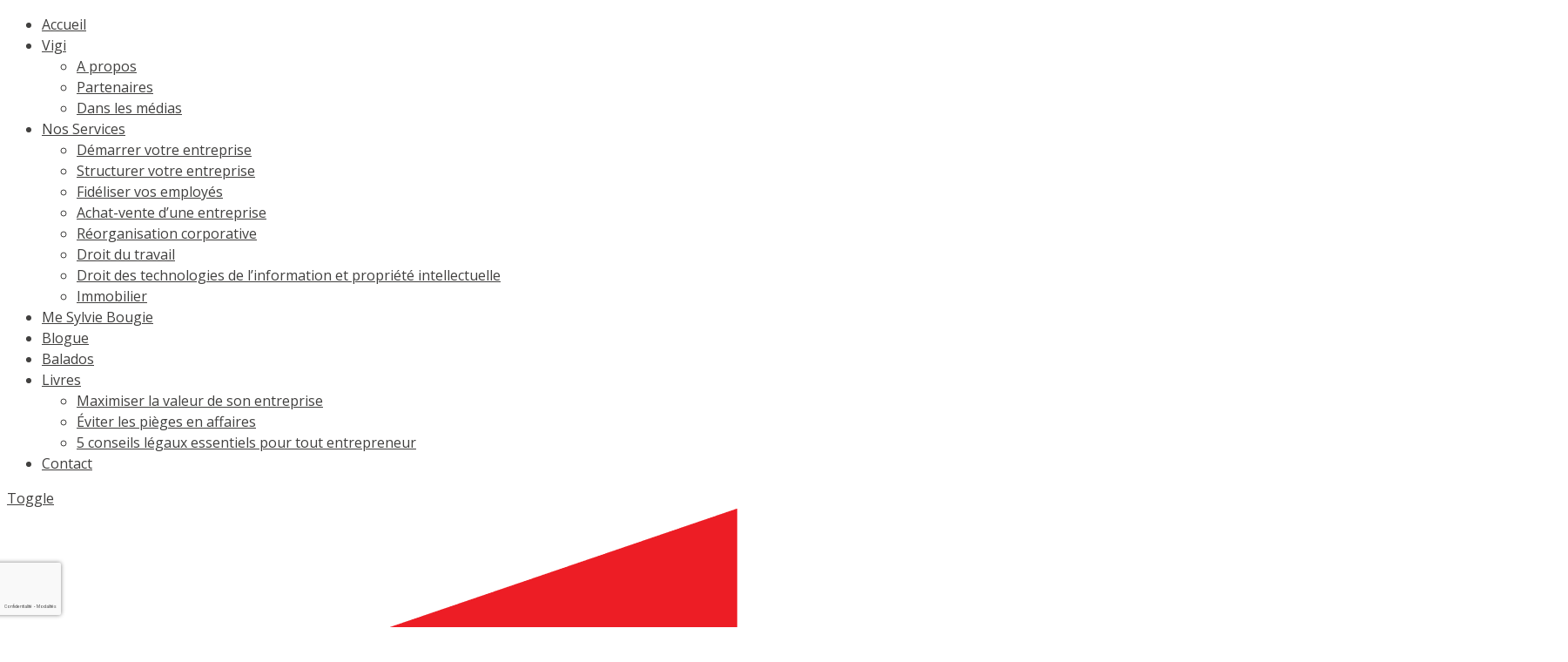

--- FILE ---
content_type: text/html; charset=UTF-8
request_url: https://www.vigiquebec.com/avocat-recherche/
body_size: 24256
content:
<!DOCTYPE html><html lang="fr-FR" prefix="og: http://ogp.me/ns#"><head><meta charset="UTF-8"><meta name="viewport" content="width=device-width, initial-scale=1"><link rel="profile" href="http://gmpg.org/xfn/11"><link rel="pingback" href="https://www.vigiquebec.com/xmlrpc.php"><title>Envie de faire partie d&#039;un cabinet en pleine croissance? - Vigi, services juridiques</title><link rel="stylesheet" href="https://fonts.googleapis.com/css?family=Open%20Sans%3A300%2C400%2C600%2C700%2C800%2C300italic%2C400italic%2C600italic%2C700italic%2C800italic%7COpen%20Sans%20Condensed%3A300%2C700%2C300italic%7COpen%20Sans%20Condensed%3Aital%2Cwght%400%2C300%3B0%2C700%3B1%2C300%7CBitter%7CLato%7CLibre%20Baskerville%7CMontserrat%7CNeuton%7COpen%20Sans%7COpen%20Sans%20Condensed%7CPT%20Sans%7CPacifico%7CRaleway%7CRoboto%7CSacramento%7CSource%20Code%20Pro%7CVarela%20Round%7CLato%7COpen%20Sans%7CLibre%20Baskerville%7CMontserrat%7CNeuton%7CRaleway%7CRoboto%7CSacramento%7CVarela%20Round%7CPacifico%7CBitter%7CBitter%7CLato%7CLibre%20Baskerville%7CMontserrat%7CNeuton%7COpen%20Sans%7COpen%20Sans%20Condensed%7CPT%20Sans%7CPacifico%7CRaleway%7CRoboto%7CSacramento%7CSource%20Code%20Pro%7CVarela%20Round%7CABeeZee%7CAbel%7CAbril%20Fatface%7CAguafina%20Script%7CAladin%7CAlegreya%20SC%7CAlegreya%20Sans%7CAlex%20Brush%7CAlfa%20Slab%20One%7CAlice%7CAmarante%7CAmatic%20SC%7CAmita%7CArchitects%20Daughter%7CArizonia%7CArvo%7CAverage%20Sans%7CBad%20Script%7CBerkshire%20Swash%7CBevan%7CBigshot%20One%7CBlack%20Ops%20One%7CBowlby%20One%7CCabin%7CCabin%20Condensed%7CCabin%20Sketch%7CCherry%20Cream%20Soda%7CCodystar%7CComing%20Soon%7CCookie%7CCutive%20Mono%7CDuru%20Sans%7CEmilys%20Candy%7CFjalla%20One%7CFreckle%20Face%7CFredericka%20the%20Great%7CGabriela%7CGrand%20Hotel%7CGreat%20Vibes%7CHabibi%7CHappy%20Monkey%7CJulius%20Sans%20One%7CJust%20Another%20Hand%7CKaushan%20Script%7CLobster%7CLobster%20Two%7CLondrina%20Sketch%7CMaven%20Pro%7COregano%7COswald%7CPlaster%7CPlayball%7CPontano%20Sans%7CQuicksand%7CRoboto%20Condensed%7CRoboto%20Mono%7CRoboto%20Slab%7CSource%20Sans%20Pro%7CTenor%20Sans%7CLato%7COpen%20Sans%7CLibre%20Baskerville%7CMontserrat%7CNeuton%7CRaleway%7CRoboto%7CSacramento%7CVarela%20Round%7CPacifico%7CBitter&display=swap" />  <script>!function(f,b,e,v,n,t,s){if(f.fbq)return;n=f.fbq=function(){n.callMethod?
			n.callMethod.apply(n,arguments):n.queue.push(arguments)};if(!f._fbq)f._fbq=n;
			n.push=n;n.loaded=!0;n.version='2.0';n.queue=[];t=b.createElement(e);t.async=!0;
			t.src=v;s=b.getElementsByTagName(e)[0];s.parentNode.insertBefore(t,s)}(window,
			document,'script','https://connect.facebook.net/en_US/fbevents.js');
							fbq('init', '851820744994156' );
					
			fbq('track', 'PageView');</script> <noscript><img height="1" width="1" style="display:none"
src="https://www.facebook.com/tr?id=851820744994156&ev=PageView&noscript=1"
/></noscript>  <script data-no-defer="1" data-ezscrex="false" data-cfasync="false" data-pagespeed-no-defer>const ctPublicFunctions = {"_ajax_nonce":"8bc8145902","_rest_nonce":"89d3e5ed4e","_ajax_url":"\/wp-admin\/admin-ajax.php","_rest_url":"https:\/\/www.vigiquebec.com\/wp-json\/","data__cookies_type":"none","data__ajax_type":"rest","text__wait_for_decoding":"Decoding the contact data, let us a few seconds to finish. Anti-Spam by CleanTalk","cookiePrefix":""}</script> <script data-no-defer="1" data-ezscrex="false" data-cfasync="false" data-pagespeed-no-defer>const ctPublic = {"_ajax_nonce":"8bc8145902","settings__forms__check_internal":"0","settings__forms__check_external":"0","settings__forms__search_test":"1","blog_home":"https:\/\/www.vigiquebec.com\/","pixel__setting":"3","pixel__enabled":true,"pixel__url":"https:\/\/moderate9-v4.cleantalk.org\/pixel\/c14623659f2fd743c89573398f342038.gif","data__email_check_before_post":"1","data__cookies_type":"none","data__key_is_ok":true,"data__visible_fields_required":true,"data__to_local_storage":{"apbct_cookies_test":"%7B%22cookies_names%22%3A%5B%22apbct_timestamp%22%2C%22apbct_site_landing_ts%22%5D%2C%22check_value%22%3A%2220c288b28c4e66105b955f1f562ea723%22%7D","ct_sfw_ip_wl":"7c528af964705f74d07b70c5facfbe11","apbct_timestamp":"1769010131","apbct_urls":"{\"www.vigiquebec.com\/le-mode-de-financement-des-startups-lors-de-la-creation-de-lentreprise\/\":[1769010125],\"www.vigiquebec.com\/formes-juridiques-de-votre-entreprise\/\":[1769010127],\"www.vigiquebec.com\/convention-entre-actionnaires\/\":[1769010128],\"www.vigiquebec.com\/contrat-de-service\/\":[1769010130],\"www.vigiquebec.com\/entrevue-me-sylvie-bougie\/\":[1769010131]}"},"wl_brandname":"Anti-Spam by CleanTalk","wl_brandname_short":"CleanTalk","ct_checkjs_key":"921e56a2593f3f69ecaf84ab9a45aad8918a9ea5f226a482ff384cfde9a5a156"}</script>  <script data-cfasync="false" data-pagespeed-no-defer type="text/javascript">/* <![CDATA[ */ //<![CDATA[
	var gtm4wp_datalayer_name = "dataLayer";
	var dataLayer = dataLayer || [];
//]]> /* ]]> */</script> <meta name="description" content="Vigi services juridiques est un cabinet d&#039;avocats à Québec qui exerce principalement en droit des affaires, en droit de l&#039;entreprise, en litige civil et commercial et en médiation."/><meta name="robots" content="noodp"/><link rel="canonical" href="https://www.vigiquebec.com/avocat-recherche/" /><meta property="og:locale" content="fr_FR" /><meta property="og:type" content="article" /><meta property="og:title" content="Envie de faire partie d&#039;un cabinet en pleine croissance? - Vigi, services juridiques" /><meta property="og:description" content="Vigi services juridiques est un cabinet d&#039;avocats à Québec qui exerce principalement en droit des affaires, en droit de l&#039;entreprise, en litige civil et commercial et en médiation." /><meta property="og:url" content="https://www.vigiquebec.com/avocat-recherche/" /><meta property="og:site_name" content="Vigi, services juridiques" /><meta property="article:publisher" content="https://www.facebook.com/VigiServicesJuridiques" /><meta property="article:section" content="Informations sur Vigi" /><meta property="article:published_time" content="2014-03-25T10:22:40-05:00" /><meta property="article:modified_time" content="2018-06-26T11:23:13-05:00" /><meta property="og:updated_time" content="2018-06-26T11:23:13-05:00" /><meta property="og:image" content="https://www.vigiquebec.com/wp-content/uploads/Vigi-SB-Blogue-950x550-02.png" /><meta property="og:image:width" content="950" /><meta property="og:image:height" content="550" /><meta name="twitter:card" content="summary" /><meta name="twitter:description" content="Vigi services juridiques est un cabinet d&#039;avocats à Québec qui exerce principalement en droit des affaires, en droit de l&#039;entreprise, en litige civil et commercial et en médiation." /><meta name="twitter:title" content="Envie de faire partie d&#039;un cabinet en pleine croissance? - Vigi, services juridiques" /><meta name="twitter:site" content="@Vigi_juridiques" /><meta name="twitter:image" content="https://www.vigiquebec.com/wp-content/uploads/Vigi-SB-Blogue-950x550-02.png" /><meta name="twitter:creator" content="@Sbougieavocate" /><link rel='dns-prefetch' href='//moderate.cleantalk.org' /><link rel='dns-prefetch' href='//fonts.googleapis.com' /><link rel='dns-prefetch' href='//fonts.gstatic.com' /><link rel='dns-prefetch' href='//cdnjs.cloudflare.com' /><link rel='dns-prefetch' href='//www.googletagmanager.com' /><link rel='dns-prefetch' href='//www.google-analytics.com' /><link rel='dns-prefetch' href='//secure.gravatar.com' /><link rel='dns-prefetch' href='//s6.mylivechat.com' /><link rel='dns-prefetch' href='//maxcdn.bootstrapcdn.com' /><link rel='dns-prefetch' href='//platform.twitter.com' /><link rel='dns-prefetch' href='//s3.amazonaws.com' /><link rel='dns-prefetch' href='//ajax.googleapis.com' /><link rel='dns-prefetch' href='//netdna.bootstrapcdn.com' /><link rel='dns-prefetch' href='//connect.facebook.net' /><link rel='dns-prefetch' href='//maps.google.com' /><link rel='dns-prefetch' href='//youtube.com' /><link rel='dns-prefetch' href='//maps.googleapis.com' /><link rel='dns-prefetch' href='//maps.gstatic.com' /><link rel='dns-prefetch' href='//apis.google.com' /><link rel='dns-prefetch' href='//google-analytics.com' /><link rel='dns-prefetch' href='//ssl.google-analytics.com' /><link rel='dns-prefetch' href='//api.pinterest.com' /><link rel='dns-prefetch' href='//pixel.wp.com' /><link rel='dns-prefetch' href='//syndication.twitter.com' /><link rel='dns-prefetch' href='//platform.instagram.com' /><link rel='dns-prefetch' href='//disqus.com' /><link rel='dns-prefetch' href='//sitename.disqus.com' /><link rel='dns-prefetch' href='//s7.addthis.com' /><link rel='dns-prefetch' href='//platform.linkedin.com' /><link rel='dns-prefetch' href='//w.sharethis.com' /><link rel='dns-prefetch' href='//s0.wp.com' /><link rel='dns-prefetch' href='//s.gravatar.com' /><link rel='dns-prefetch' href='//stats.wp.com' /><link rel="alternate" type="application/rss+xml" title="Vigi, services juridiques &raquo; Flux" href="https://www.vigiquebec.com/feed/" /><link rel="alternate" type="application/rss+xml" title="Vigi, services juridiques &raquo; Flux des commentaires" href="https://www.vigiquebec.com/comments/feed/" /><link rel="alternate" type="application/rss+xml" title="Vigi, services juridiques &raquo; Envie de faire partie d&rsquo;un cabinet en pleine croissance? Flux des commentaires" href="https://www.vigiquebec.com/avocat-recherche/feed/" /><link rel='stylesheet' id='acf-vc-integrator-style-css'  href='https://www.vigiquebec.com/wp-content/plugins/acf-vc-integrator/css/acf-vc-integrator-style.css?ver=4.8.25' type='text/css' media='all' /><link rel='stylesheet' id='formidable-css'  href='https://www.vigiquebec.com/wp-content/plugins/formidable/css/formidableforms.css?ver=1223934' type='text/css' media='all' /><link rel='stylesheet' id='ct_public_css-css'  href='https://www.vigiquebec.com/wp-content/plugins/cleantalk-spam-protect/css/cleantalk-public.min.css?ver=6.13' type='text/css' media='all' /><link rel='stylesheet' id='gvp-skins-css'  href='https://www.vigiquebec.com/wp-content/plugins/gridvideoplayer/flowplayer/skin/all-skins.css?ver=4.8.25' type='text/css' media='all' /><link rel='stylesheet' id='gvp-publiccsss-css'  href='https://www.vigiquebec.com/wp-content/plugins/gridvideoplayer/css/public.css?ver=4.8.25' type='text/css' media='all' /><link rel='stylesheet' id='rs-plugin-settings-css'  href='https://www.vigiquebec.com/wp-content/plugins/revslider/public/assets/css/settings.css?ver=5.3.1.5' type='text/css' media='all' /><style id='rs-plugin-settings-inline-css' type='text/css'></style><link rel='stylesheet' id='bodhi-svgs-attachment-css'  href='https://www.vigiquebec.com/wp-content/plugins/svg-support/css/svgs-attachment.css?ver=4.8.25' type='text/css' media='all' /><link rel='stylesheet' id='forex-child-style-css'  href='https://www.vigiquebec.com/wp-content/themes/vigiquebec/style.css?ver=4.8.25' type='text/css' media='all' /><link rel='stylesheet' id='slick-theme-css'  href='https://www.vigiquebec.com/wp-content/themes/vigiquebec/css/slick-theme.css?ver=4.8.25' type='text/css' media='all' /><link rel='stylesheet' id='slick-css'  href='https://www.vigiquebec.com/wp-content/themes/vigiquebec/css/slick.css?ver=4.8.25' type='text/css' media='all' /><link rel='stylesheet' id='font-awesome-css'  href='https://www.vigiquebec.com/wp-content/plugins/js_composer/assets/lib/bower/font-awesome/css/font-awesome.min.css?ver=5.0.1' type='text/css' media='all' /><link rel='stylesheet' id='pe-icon-7-filled-css'  href='https://www.vigiquebec.com/wp-content/themes/forex/assets/css/pe-icon-7-filled.css?ver=1.2' type='text/css' media='all' /><link rel='stylesheet' id='swipebox-css'  href='https://www.vigiquebec.com/wp-content/themes/forex/assets/css/swipebox.min.css?ver=1.0.0' type='text/css' media='all' /><link rel='stylesheet' id='tooltipster-css'  href='https://www.vigiquebec.com/wp-content/themes/forex/assets/css/tooltipster.bundle.min.css?ver=1.0.0' type='text/css' media='all' /><link rel='stylesheet' id='tooltipster-borderless-css'  href='https://www.vigiquebec.com/wp-content/themes/forex/assets/css/tooltipster-sideTip-borderless.min.css?ver=1.0.0' type='text/css' media='all' /><link rel='stylesheet' id='magnific-popup-css'  href='https://www.vigiquebec.com/wp-content/themes/forex/assets/css/magnific-popup.css?ver=1.0.0' type='text/css' media='all' /><link rel='stylesheet' id='select2-css'  href='https://www.vigiquebec.com/wp-content/themes/forex/assets/css/select2.min.css?ver=4.0.3' type='text/css' media='all' /><link rel='stylesheet' id='forex-base-css'  href='https://www.vigiquebec.com/wp-content/themes/forex/assets/css/base.css?ver=20150930' type='text/css' media='all' /><style id='forex-base-inline-css' type='text/css'>fieldset{margin:0}.theme-spacing{letter-spacing:0;word-spacing:-15px}.text-upper{text-transform:uppercase}.theme-spacing-extra{letter-spacing:-5px;word-spacing:-15px}.heading2 strong{font-size:55px}.text-white{color:#fff}.h6.ufo_heading:after,h5.ufo_heading:after,h4.ufo_heading:after,h3.ufo_heading:after,h2.ufo_heading:after,h1.ufo_heading:after,.single-services .page-header h1.heading1:after{display:none!important}.heading-left:before{left:15%!important;width:120px!important}.question-title{word-spacing:-6px;letter-spacing:-1px}.sidebar-border{border:10px solid #e5e5e5}.btn-contact button{font-size:16px}.menu-item a:before{background-color:#e51e25!important;height:4px!important}.sub-menu .menu-item a:before{display:none}.image-statff.wpb_content_element,.image-statff{margin-bottom:0px!important}.staff-expertise ul,.staff-publication ul{margin-left:0}.heading-bar:before{content:'';position:absolute;left:9%;transform:translateX(-50%);width:100px;height:1px;background:rgba(255,255,255,.2);background-color:#acacac}.staf-parcours p{font-size:15px}.staff-formations .rich-list li{font-size:100%!important}.staff-poste{font-size:24px;margin-bottom:40px;text-align:left;font-family:"Open Sans Condensed";font-weight:600;font-style:normal;margin-top:-10px;padding-bottom:40px;}.staff-name{font-size:55px}.staff-desc{font-weight:500;font-size:16px}.staff-quote blockquote p,.vigi-quote blockquote p{font-weight:500;font-size:24px;line-height:35px;color:#9a9a9a}.site .job-information,.site .company_history ul li .company_history_year span:before,h6.ufo_heading:after,h5.ufo_heading:after,h4.ufo_heading:after,h3.ufo_heading:after,h2.ufo_heading:after,h1.ufo_heading:after,.single-services .page-header h1:after,.archive .page-header h1:after,.woocommerce .page-header h1:after,.page .page-header h1:after,.woocommerce .site .widget_price_filter .ui-slider .ui-slider-handle{display:none}.site .menu-services-container #menu-services li.current-menu-item:before{background-color:#ec1d25!important}.vigi-text-bold{font-weight:700}.frm_forms .btn-black{background:#000!important;color:#fff!important;margin-left:20px;border:0px!important;padding:12px 25px 15px}.service-questions-box p{font-weight:600;font-size:14px}h6.ufo_heading,h5.ufo_heading,h4.ufo_heading,h3.ufo_heading,h2.ufo_heading,h1.ufo_heading,.single-jobs .page-header h1,.single-staff .page-header h1,.single-services .page-header h1,.archive .page-header h1,.woocommerce .page-header h1,.page .page-header h1{padding-bottom:0}h6.ufo_left:before,h5.ufo_left:before,h4.ufo_left:before,h3.ufo_left:before,h2.ufo_left:before,h1.ufo_left:before,.single-post .page-header h1:before,.single-jobs .page-header h1:before,.single-staff .page-header h1:before,.single-services .page-header h1:before,.archive .page-header h1:before,.woocommerce .page-header h1:before,.page .page-header h1:before,.staff-poste.heading-bar:before,h6.ufo_heading:before,h5.ufo_heading:before,h4.ufo_heading:before,h3.ufo_heading:before,h2.ufo_heading:before,h1.ufo_heading:before .heading-left:before{display:none!important}span.red{color:#e51e25}</style><link rel='stylesheet' id='forex-style-css'  href='https://www.vigiquebec.com/wp-content/themes/vigiquebec/style.css?ver=4.8.25' type='text/css' media='all' /><link rel='stylesheet' id='js_composer_custom_css-css'  href='//www.vigiquebec.com/wp-content/uploads/js_composer/custom.css?ver=5.0.1' type='text/css' media='all' /><link rel='stylesheet' id='ym-core-shortcode-css'  href='https://www.vigiquebec.com/wp-content/plugins/yankee-core/assets/css/shortcode.css?ver=1.0' type='text/css' media='all' /><link rel='stylesheet' id='bsf-Defaults-css'  href='https://www.vigiquebec.com/wp-content/uploads/smile_fonts/Defaults/Defaults.css?ver=4.8.25' type='text/css' media='all' /><link rel='stylesheet' id='smile-modal-style-css'  href='https://www.vigiquebec.com/wp-content/plugins/convertplug/modules/modal/assets/css/modal.min.css?ver=4.8.25' type='text/css' media='all' /><link rel='stylesheet' id='smile-slide-in-style-css'  href='https://www.vigiquebec.com/wp-content/plugins/convertplug/modules/slide_in/assets/css/slide_in.min.css?ver=4.8.25' type='text/css' media='all' /><link rel='stylesheet' id='cp-perfect-scroll-style-css'  href='https://www.vigiquebec.com/wp-content/plugins/convertplug/modules/slide_in/../../admin/assets/css/perfect-scrollbar.min.css?ver=4.8.25' type='text/css' media='all' /><link rel='stylesheet' id='ym-stylesheet-css'  href='https://www.vigiquebec.com/wp-content/themes/vigiquebec/style.css?ver=1.1.0' type='text/css' media='all' /><link rel='stylesheet' id='ym-sites-extra-css'  href='https://www.vigiquebec.com/wp-content/themes/vigiquebec/css/site.css?ver=1.1.0' type='text/css' media='all' /> <script type='text/javascript'>/* <![CDATA[ */ var slide_in = {"demo_dir":"https:\/\/www.vigiquebec.com\/wp-content\/plugins\/convertplug\/modules\/slide_in\/assets\/demos"}; /* ]]> */</script> <script type='text/javascript' src='https://www.vigiquebec.com/wp-includes/js/jquery/jquery.js?ver=1.12.4'></script> <script type='text/javascript' src='https://www.vigiquebec.com/wp-includes/js/jquery/jquery-migrate.min.js?ver=1.4.1'></script> <script type='text/javascript' data-pagespeed-no-defer src='https://www.vigiquebec.com/wp-content/plugins/cleantalk-spam-protect/js/apbct-public-bundle.min.js?ver=6.13'></script> <script type='text/javascript' src='https://moderate.cleantalk.org/ct-bot-detector-wrapper.js'></script> <script type='text/javascript' src='https://www.vigiquebec.com/wp-content/plugins/gridvideoplayer/js/jquery.tools.min2.js?ver=1'></script> <script type='text/javascript' src='https://www.vigiquebec.com/wp-content/plugins/gridvideoplayer/flowplayer/flowplayer.min.js?ver=1'></script> <script type='text/javascript' src='https://www.vigiquebec.com/wp-content/plugins/revslider/public/assets/js/jquery.themepunch.tools.min.js?ver=5.3.1.5'></script> <script type='text/javascript' src='https://www.vigiquebec.com/wp-content/plugins/revslider/public/assets/js/jquery.themepunch.revolution.min.js?ver=5.3.1.5'></script> <script type='text/javascript'>/* <![CDATA[ */ var cssTarget = {"Bodhi":"img.style-svg","ForceInlineSVG":"style-svg"};
var ForceInlineSVGActive = "true"; /* ]]> */</script> <script type='text/javascript' src='https://www.vigiquebec.com/wp-content/plugins/svg-support/js/min/svgs-inline-min.js?ver=1.0.0'></script> <script type='text/javascript' src='https://www.vigiquebec.com/wp-content/plugins/duracelltomi-google-tag-manager/js/gtm4wp-form-move-tracker.js?ver=1.11.5'></script> <script type='text/javascript' src='https://www.vigiquebec.com/wp-content/themes/vigiquebec/js/slick.min.js?ver=4.8.25'></script> <script type='text/javascript' src='https://www.vigiquebec.com/wp-content/themes/vigiquebec/js/jquery.matchHeight-min.js?ver=4.8.25'></script> <script type='text/javascript' src='https://www.vigiquebec.com/wp-content/themes/vigiquebec/js/site.js?ver=1.1.0'></script> <link rel='https://api.w.org/' href='https://www.vigiquebec.com/wp-json/' /><link rel="EditURI" type="application/rsd+xml" title="RSD" href="https://www.vigiquebec.com/xmlrpc.php?rsd" /><link rel="wlwmanifest" type="application/wlwmanifest+xml" href="https://www.vigiquebec.com/wp-includes/wlwmanifest.xml" /><link rel='shortlink' href='https://www.vigiquebec.com/?p=6924' /><link rel="alternate" type="application/json+oembed" href="https://www.vigiquebec.com/wp-json/oembed/1.0/embed?url=https%3A%2F%2Fwww.vigiquebec.com%2Favocat-recherche%2F" /><link rel="alternate" type="text/xml+oembed" href="https://www.vigiquebec.com/wp-json/oembed/1.0/embed?url=https%3A%2F%2Fwww.vigiquebec.com%2Favocat-recherche%2F&#038;format=xml" /> <script type="text/javascript" src='//www.vigiquebec.com/wp-content/uploads/custom-css-js/10400.js?v=6509'></script>  <script type="text/javascript">jQuery(document).ready(function(){
	jQuery("a.rendez-vous").attr('target','_blank');
});</script> <link rel="preconnect" href="https://fonts.gstatic.com"> <script type="text/javascript">document.documentElement.className += " js";</script>  <script data-cfasync="false" data-pagespeed-no-defer type="text/javascript">/* <![CDATA[ */ //<![CDATA[
	var dataLayer_content = {"pagePostType":"post","pagePostType2":"single-post","pageCategory":["informations-sur-vigi"],"pagePostAuthor":"Sylvie Bougie"};
	dataLayer.push( dataLayer_content );//]]> /* ]]> */</script> <script data-cfasync="false">/* <![CDATA[ */ //<![CDATA[
(function(w,d,s,l,i){w[l]=w[l]||[];w[l].push({'gtm.start':
new Date().getTime(),event:'gtm.js'});var f=d.getElementsByTagName(s)[0],
j=d.createElement(s),dl=l!='dataLayer'?'&l='+l:'';j.async=true;j.src=
'//www.googletagmanager.com/gtm.'+'js?id='+i+dl;f.parentNode.insertBefore(j,f);
})(window,document,'script','dataLayer','GTM-KNBTW4Q');//]]> /* ]]> */</script> <meta name="generator" content="Powered by Visual Composer - drag and drop page builder for WordPress."/> <!--[if lte IE 9]><link rel="stylesheet" type="text/css" href="https://www.vigiquebec.com/wp-content/plugins/js_composer/assets/css/vc_lte_ie9.min.css" media="screen"><![endif]--><meta name="redi-version" content="1.0.9" /><meta name="generator" content="Powered by Slider Revolution 5.3.1.5 - responsive, Mobile-Friendly Slider Plugin for WordPress with comfortable drag and drop interface." /><link rel="icon" href="https://www.vigiquebec.com/wp-content/uploads/favicon_vigi.png" sizes="32x32" /><link rel="icon" href="https://www.vigiquebec.com/wp-content/uploads/favicon_vigi.png" sizes="192x192" /><link rel="apple-touch-icon-precomposed" href="https://www.vigiquebec.com/wp-content/uploads/favicon_vigi.png" /><meta name="msapplication-TileImage" content="https://www.vigiquebec.com/wp-content/uploads/favicon_vigi.png" /><style type="text/css" title="dynamic-css" class="options-output">.site-footer{background-color:#1d1d1d}body,input,select,.site .wrap-contact-menu .just-dropdown li a,.site .wrap-top-menu .just-dropdown li a,.site .main-navigation .just-dropdown li a{font-family:"Open Sans";line-height:24px;font-weight:400;color:#41403f;font-size:16px}.cta-2,.rev-heading,.site .vc_tta-color-grey.vc_tta-style-classic .vc_tta-tab>a,.menu-services-container li a,.product-categories li a,.widget_categories li a,.product-name a,.woocommerce .site-content div.product .woocommerce-tabs ul.tabs li a,.widget_recent_entries a,.product-nav-title,.product-title{font-family:"Open Sans";font-weight:400;color:#000}.breadcrumbs span,.ago,.entry-meta span,.sub-heading,#secondary .sidebar-post-meta span{font-family:"Open Sans";line-height:24px;font-weight:400;font-style:italic;color:#b8b1aa;font-size:16px}h1 a,h2 a,h3 a,h4 a,h5 a,h6 a,h1,h2,h3,h4,h5,h6,.heading1,.heading2,.heading3,.heading4,.heading5,.heading6{font-family:"Open Sans Condensed";font-weight:300;color:#000}.site-footer .widget-title,.hipster-mega-menu .widgettitle{font-family:"Open Sans";line-height:24px;font-weight:700;font-style:normal;color:#000;font-size:18px}.main-navigation ul a{font-family:"Open Sans";font-weight:400;color:#000;font-size:14px}.site .blog-item-vc .entry-image a:before,.service-item-3 .entry-image a:before,.service-item-3 .service-icon,.staff-social-single a:hover,.site .service-item-2:hover .service-icon i,.site .company_history ul li .company_history_sep:before,.site .company_history ul li .company_history_year span,.site .menu-services-container #menu-services li.current-menu-item:before,.btn-colored,h6.ufo_heading:before,h5.ufo_heading:before,h4.ufo_heading:before,h3.ufo_heading:before,h2.ufo_heading:before,h1.ufo_heading:before,.single-services .page-header h1:before,.archive .page-header h1:before,.woocommerce .page-header h1:before,.page .page-header h1:before,.rich-list li:before,.woocommerce #respond input#submit,.woocommerce a.button,.woocommerce button.button,.woocommerce input.button,input[type="submit"],.cat-links a,#secondary .calendar_wrap tbody td:hover,#secondary .widget-title:after,.cart-count,.wrap-contact-menu .just-dropdown li:hover a,.wrap-top-menu .just-dropdown li:hover a,.main-navigation .just-dropdown li:hover a,.loader,.testimonials-style-3 .testimonials-meta:before,.vc_progress_bar .vc_single_bar .vc_bar,.wrap-subscribe-heading:before,.staff-social:before,.btn-white-outline-sm:hover,.menu-services-container li:hover,.site .vc_btn3,.primary-background,.site .vc_tta-color-grey.vc_tta-style-classic .vc_tta-tab.vc_active>a,.site .vc_tta-color-grey.vc_tta-style-classic .vc_tta-panel.vc_active .vc_tta-panel-title>a,.site .info-box-service .left-icon .aio-icon-left .aio-icon,.site .info-box-primary .left-icon .aio-icon-left .aio-icon,.site .woocommerce-MyAccount-navigation ul li.is-active,.site .woocommerce .button:hover,.woocommerce .site .woocommerce-pagination ul li .current,.woocommerce #payment #place_order,.woocommerce-page #payment #place_order,.woocommerce-cart .cart_totals .wc-proceed-to-checkout .checkout-button,.btn-square-colored,.woocommerce .buttons .button:hover,.woocommerce .shop_table .actions .button:hover,.woocommerce #review_form #respond .form-submit input[type="submit"]:hover,.woocommerce div.product form.cart .button:hover,.woocommerce .site .button:hover,.woocommerce .site input[type="submit"]:hover,button:focus,input[type="button"]:focus,input[type="reset"]:focus,input[type="submit"]:focus,.btn-square:hover,.product-categories li:hover,.product-categories li:hover li,.widget_categories li:hover,.widget_categories li:hover li,.tagcloud a:hover,.widget_tag_cloud a:hover,.pagination li span,.entry-tags a:hover,.entry-share a:hover,.header-suite-5 .btn-sm:hover,.main-navigation ul li.current-menu-item>a:before,.main-navigation ul li.page_item_has_children>a:before,.main-navigation ul li.menu-item-has-children>a:before,.btn-sm:hover,.btn-outline-sm:hover,.top-header,.woocommerce-pagination li span,.woocommerce .site .widget_price_filter .ui-slider .ui-slider-range,#secondary input[type="submit"],.more-link:after{background-color:#acacac}.site .counter.stats-top .stats-number,.info-box-style-1 .info-box-header span,.entry-meta span i,#secondary .sidebar-post-meta span:before,.header-rich-icon-label i,.woocommerce .site ul.products li.product .price,.woocommerce .site .product .price,.url:hover,#reviews .comment-form-rating .stars span a.active:before,a:hover{color:#acacac}.site .job-information,.site .company_history ul li .company_history_year span:before,h6.ufo_heading:after,h5.ufo_heading:after,h4.ufo_heading:after,h3.ufo_heading:after,h2.ufo_heading:after,h1.ufo_heading:after,.single-services .page-header h1:after,.archive .page-header h1:after,.woocommerce .page-header h1:after,.page .page-header h1:after,.woocommerce .site .widget_price_filter .ui-slider .ui-slider-handle,.comment-reply-link:hover,.entry-share a:hover,.btn-sm:hover{border-color:#acacac}.header-suite-6 .bottom-header,.site .info-box-service .aio-icon-box.left-icon:hover .aio-icon:after,.header-suite-5 .btn-sm,.wrap-header-action{background-color:#000}.fn a,.url,.cta-3 strong,.site .info-box-service .aio-icon-box.left-icon:hover .aio-icon i,.header-rich-icon-call-label{color:#000}#mask,.site .vc_btn3:hover,.site .info-box-service .aio-icon-box.left-icon:hover .aio-icon,.site .woocommerce-MyAccount-navigation ul li:hover,.woocommerce #payment #place_order:hover,.woocommerce-page #payment #place_order:hover,.woocommerce-cart .cart_totals .wc-proceed-to-checkout .checkout-button:hover,.btn-square-colored:hover,.woocommerce .shop_table .actions .button,.woocommerce div.product form.cart .button,button,input[type="button"],input[type="reset"],.btn-square,.btn-sm,.btn{background-color:#41403f}.comment-body,.single .entry-content,.header-suite-6 .header-social li a,.mini-readmore,.testimonials-content:before,.site .vc_btn3.vc_btn3-color-inverse.vc_btn3-style-outline,.site .wpb_text_column ul li i,a,.site .woocommerce-MyAccount-navigation ul li a,.url,.widget_search:before,.widget_product_search:before,#secondary ul li a,.product-categories li a,.widget_categories li a,.pagination li a,.entry-header h1,.entry-header h1 a,.header-suite-6 .cart-count,.header-suite-6 .main-navigation .hipster-mega-menu ul li a,.header-suite-6 .main-navigation .just-dropdown li a,.header-suite-5 .main-navigation .hipster-mega-menu ul li a,.header-suite-5 .main-navigation .just-dropdown li a,.header-suite-5 .btn-sm,.wrap-header-misc a,.btn-outline-sm,.btn:hover,.full-filter .widget-title,#order_review_heading,.woocommerce-shipping-fields h3,.woocommerce-billing-fields h3,.cart_totals h2,.cross-sells h2,.products .product-title a,.entry-tags a,.widget_tag_cloud a,#secondary .search-form .search-field,.sidebar-post-meta a,.mobile-header a,.main-navigation a,.mini_cart_item{color:#41403f}.btn-sm,.btn{border-color:#41403f}{background-color:#b8b1aa}.product_meta a,.product_meta span,.woocommerce-review-link,.entry-header .cat-links a,.ago,.entry-meta a,.entry-meta i{color:#b8b1aa}</style><noscript><style type="text/css">.wpb_animate_when_almost_visible{opacity:1}</style></noscript></head><body class="post-template-default single single-post postid-6924 single-format-standard group-blog wpb-js-composer js-comp-ver-5.0.1 vc_responsive "><noscript><iframe src="https://www.googletagmanager.com/ns.html?id=GTM-KNBTW4Q"
height="0" width="0" style="display:none;visibility:hidden"></iframe></noscript> <br style="display:none;"><div id="mobile-sidebar" class="mobile-slideout hidden-lg-up"><div class="mobile-sidebar-content clearfix"> <a href="#" class="mobile-button-open"><div class="menu-bar menu-bar-top"></div><div class="menu-bar menu-bar-bottom"></div> </a><ul id="menu-menu" class="menu"><li id="menu-item-8570" class="menu-item menu-item-type-post_type menu-item-object-page menu-item-home menu-item-8570"><a title="Accueil" href="https://www.vigiquebec.com/"><span class="hip-menu-helper"></span>Accueil</a></li><li id="menu-item-8752" class="menu-item menu-item-type-post_type menu-item-object-page menu-item-has-children menu-item-8752"><a title="Vigi" href="https://www.vigiquebec.com/a-propos/"><span class="hip-menu-helper"></span>Vigi <span class="hipster_mobile_clickable"></span></a><ul role="menu" class="sub-menu"><li id="menu-item-8657" class="menu-item menu-item-type-post_type menu-item-object-page menu-item-8657"><a title="A propos" href="https://www.vigiquebec.com/a-propos/"><span class="hip-menu-helper"></span>A propos</a></li><li id="menu-item-8731" class="menu-item menu-item-type-post_type menu-item-object-page menu-item-8731"><a title="Partenaires" href="https://www.vigiquebec.com/partenaires/"><span class="hip-menu-helper"></span>Partenaires</a></li><li id="menu-item-10625" class="menu-item menu-item-type-custom menu-item-object-custom menu-item-10625"><a title="Dans les médias" href="https://www.vigirecrute.com/medias"><span class="hip-menu-helper"></span>Dans les médias</a></li></ul></li><li id="menu-item-8660" class="menu-item menu-item-type-post_type menu-item-object-page menu-item-has-children menu-item-8660"><a title="Nos Services" href="https://www.vigiquebec.com/services/"><span class="hip-menu-helper"></span>Nos Services <span class="hipster_mobile_clickable"></span></a><ul role="menu" class="sub-menu"><li id="menu-item-8876" class="menu-item menu-item-type-post_type menu-item-object-services menu-item-8876"><a title="Démarrer votre entreprise" href="https://www.vigiquebec.com/services/information/demarrer-votre-entreprise/"><span class="hip-menu-helper"></span>Démarrer votre entreprise</a></li><li id="menu-item-8880" class="menu-item menu-item-type-post_type menu-item-object-services menu-item-8880"><a title="Structurer votre entreprise" href="https://www.vigiquebec.com/services/information/structurer-votre-entreprise/"><span class="hip-menu-helper"></span>Structurer votre entreprise</a></li><li id="menu-item-8878" class="menu-item menu-item-type-post_type menu-item-object-services menu-item-8878"><a title="Fidéliser vos employés" href="https://www.vigiquebec.com/services/information/fideliser-vos-employes/"><span class="hip-menu-helper"></span>Fidéliser vos employés</a></li><li id="menu-item-8875" class="menu-item menu-item-type-post_type menu-item-object-services menu-item-8875"><a title="Achat-vente d’une entreprise" href="https://www.vigiquebec.com/services/information/achat-vente-dune-entreprise/"><span class="hip-menu-helper"></span>Achat-vente d’une entreprise</a></li><li id="menu-item-8879" class="menu-item menu-item-type-post_type menu-item-object-services menu-item-8879"><a title="Réorganisation corporative" href="https://www.vigiquebec.com/services/information/reorganisation-corporative/"><span class="hip-menu-helper"></span>Réorganisation corporative</a></li><li id="menu-item-9420" class="menu-item menu-item-type-post_type menu-item-object-services menu-item-9420"><a title="Droit du travail" href="https://www.vigiquebec.com/services/information/droit-du-travail/"><span class="hip-menu-helper"></span>Droit du travail</a></li><li id="menu-item-8877" class="menu-item menu-item-type-post_type menu-item-object-services menu-item-8877"><a title="Droit des technologies de l’information et propriété intellectuelle" href="https://www.vigiquebec.com/services/information/droit-des-technologies-de-linformation-et-propriete-intellectuelle/"><span class="hip-menu-helper"></span>Droit des technologies de l’information et propriété intellectuelle</a></li><li id="menu-item-10542" class="menu-item menu-item-type-custom menu-item-object-custom menu-item-10542"><a title="Immobilier" href="https://www.vigiquebec.com/services/information/immobilier/"><span class="hip-menu-helper"></span>Immobilier</a></li></ul></li><li id="menu-item-8874" class="menu-item menu-item-type-post_type menu-item-object-equipes menu-item-8874"><a title="Me Sylvie Bougie" href="https://www.vigiquebec.com/equipes/me-sylvie-bougie/"><span class="hip-menu-helper"></span>Me Sylvie Bougie</a></li><li id="menu-item-870" class="menu-item menu-item-type-post_type menu-item-object-page current-menu-item menu-item-870 active"><a title="Blogue" href="https://www.vigiquebec.com/blogue/"><span class="hip-menu-helper"></span>Blogue</a></li><li id="menu-item-10622" class="menu-item menu-item-type-custom menu-item-object-custom menu-item-10622"><a title="Balados" href="https://www.vigiservicesjuridiques.com/balado-canadas-podcast"><span class="hip-menu-helper"></span>Balados</a></li><li id="menu-item-11000" class="menu-item menu-item-type-custom menu-item-object-custom menu-item-has-children menu-item-11000"><a title="Livres" href="https://www.vigiquebec.com/maximiser-valeur-entreprise/"><span class="hip-menu-helper"></span>Livres <span class="hipster_mobile_clickable"></span></a><ul role="menu" class="sub-menu"><li id="menu-item-11001" class="menu-item menu-item-type-custom menu-item-object-custom menu-item-11001"><a title="Maximiser la valeur de son entreprise" href="https://www.vigiquebec.com/maximiser-valeur-entreprise/"><span class="hip-menu-helper"></span>Maximiser la valeur de son entreprise</a></li><li id="menu-item-11002" class="menu-item menu-item-type-custom menu-item-object-custom menu-item-11002"><a title="Éviter les pièges en affaires" href="https://www.vigiquebec.com/accueil-2/eviter-les-pieges-en-affaires/"><span class="hip-menu-helper"></span>Éviter les pièges en affaires</a></li><li id="menu-item-11003" class="menu-item menu-item-type-custom menu-item-object-custom menu-item-11003"><a title="5 conseils légaux essentiels pour tout entrepreneur" href="https://www.vigiquebec.com/le-guide-legal-essentiel/"><span class="hip-menu-helper"></span>5 conseils légaux essentiels pour tout entrepreneur</a></li></ul></li><li id="menu-item-11058" class="menu-item menu-item-type-custom menu-item-object-custom menu-item-11058"><a title="Contact" href="https://www.vigiquebec.com/communiquez-avec-nous/"><span class="hip-menu-helper"></span>Contact</a></li></ul></div></div><div class="body-in-overlay mobile-button-open"></div><div class="body-in-black"><div class="container woocommerce"><div class="products"><div class="spinner"></div><div class="row"><div class="display_result"></div></div></div></div><div class="collapse-black text-md-center"> <a href="#" class="handle-collapse-black"><i class="pe-7s-angle-up"></i>Toggle</a></div></div><div id="page" class="site "><header id="masthead" class="site-header header-suite-2"><div class="mobile-header container hidden-lg-up"><div class="row flex-items-xs-middle"><div class="col-xs-5 start-xs"> <a class="logo-header navbar-brand" href='https://www.vigiquebec.com/' title='Vigi, services juridiques' rel='home'> <img src='https://www.vigiquebec.com/wp-content/uploads/vigi_court.png' alt='Vigi, services juridiques'> </a></div><div class="col-xs-7 end-xs"> <a href="#" class="mobile-toggle-mobile-menu"><div class="menu-bar menu-bar-top"></div><div class="menu-bar menu-bar-middle"></div><div class="menu-bar menu-bar-bottom"></div> </a></div></div></div><div class="top-header hidden-md-down"><div class="row flex-items-xs-middle"><div class="col-md-12 hidden-md-down start-xs"><ul class="header-office"><li> <span>Québec</span><ul><li data-office="header-contact-0">Québec</li><li data-office="header-contact-1">Vallée-Jonction</li><li data-office="header-contact-2">Montréal</li></ul></li></ul><ul class="header-contact" id="header-contact-0"><li><i class="fa fa-clock-o"></i> Lun - Ven: 9:00 - 18:00</li><li><i class="fa fa-phone"></i> 418 476 2885</li><li><i class="fa fa-globe"></i> 275 Rue du Parvis, bureau 520, Québec (Québec) G1K 6G7</li></ul><ul class="header-contact" id="header-contact-1"><li><i class="fa fa-clock-o"></i> Lun - Ven: 9:00 - 18:00</li><li><i class="fa fa-phone"></i> 418 476 2885</li><li><i class="fa fa-globe"></i> 268 Rue d&#039;Assise, Suite 206, Vallée-Jonction G0S 3J0</li></ul><ul class="header-contact" id="header-contact-2"><li><i class="fa fa-clock-o"></i> Lun - Ven: 9:00 - 18:00</li><li><i class="fa fa-phone"></i> 1-877-630-8444</li><li><i class="fa fa-globe"></i> Montréal</li></ul></div></div></div><div class="main-header hidden-md-down"><div class="row flex-items-xs-middle"><div class="col-md-3 start-xs"><div class="wrap-navbar-brand clearfix"><a class="logo-header navbar-brand" href='https://www.vigiquebec.com/' title='Vigi, services juridiques' rel='home'> <img src='https://www.vigiquebec.com/wp-content/uploads/vigi_court.png' alt='Vigi, services juridiques'> </a></div></div><div class="col-md-9 center-xs hidden-md-down"><nav id="site-navigation" class="main-navigation"><div class="menu-menu-container"><ul id="primary-menu" class="menu"><li class="menu-item menu-item-type-post_type menu-item-object-page menu-item-home menu-item-8570"><a title="Accueil" href="https://www.vigiquebec.com/">Accueil</a></li><li class="menu-item menu-item-type-post_type menu-item-object-page menu-item-has-children menu-item-8752 dropdown"><a title="Vigi" href="https://www.vigiquebec.com/a-propos/">Vigi</a><ul role="menu" class=" sub-menu just-dropdown " style="background-image:url();"><li class="menu-item menu-item-type-post_type menu-item-object-page menu-item-8657"><a title="A propos" href="https://www.vigiquebec.com/a-propos/">A propos</a></li><li class="menu-item menu-item-type-post_type menu-item-object-page menu-item-8731"><a title="Partenaires" href="https://www.vigiquebec.com/partenaires/">Partenaires</a></li><li class="menu-item menu-item-type-custom menu-item-object-custom menu-item-10625"><a title="Dans les médias" href="https://www.vigirecrute.com/medias">Dans les médias</a></li></ul></li><li class="menu-item menu-item-type-post_type menu-item-object-page menu-item-has-children menu-item-8660 dropdown"><a title="Nos Services" href="https://www.vigiquebec.com/services/">Nos Services</a><ul role="menu" class=" sub-menu just-dropdown " style="background-image:url();"><li class="menu-item menu-item-type-post_type menu-item-object-services menu-item-8876"><a title="Démarrer votre entreprise" href="https://www.vigiquebec.com/services/information/demarrer-votre-entreprise/">Démarrer votre entreprise</a></li><li class="menu-item menu-item-type-post_type menu-item-object-services menu-item-8880"><a title="Structurer votre entreprise" href="https://www.vigiquebec.com/services/information/structurer-votre-entreprise/">Structurer votre entreprise</a></li><li class="menu-item menu-item-type-post_type menu-item-object-services menu-item-8878"><a title="Fidéliser vos employés" href="https://www.vigiquebec.com/services/information/fideliser-vos-employes/">Fidéliser vos employés</a></li><li class="menu-item menu-item-type-post_type menu-item-object-services menu-item-8875"><a title="Achat-vente d’une entreprise" href="https://www.vigiquebec.com/services/information/achat-vente-dune-entreprise/">Achat-vente d’une entreprise</a></li><li class="menu-item menu-item-type-post_type menu-item-object-services menu-item-8879"><a title="Réorganisation corporative" href="https://www.vigiquebec.com/services/information/reorganisation-corporative/">Réorganisation corporative</a></li><li class="menu-item menu-item-type-post_type menu-item-object-services menu-item-9420"><a title="Droit du travail" href="https://www.vigiquebec.com/services/information/droit-du-travail/">Droit du travail</a></li><li class="menu-item menu-item-type-post_type menu-item-object-services menu-item-8877"><a title="Droit des technologies de l’information et propriété intellectuelle" href="https://www.vigiquebec.com/services/information/droit-des-technologies-de-linformation-et-propriete-intellectuelle/">Droit des technologies de l’information et propriété intellectuelle</a></li><li class="menu-item menu-item-type-custom menu-item-object-custom menu-item-10542"><a title="Immobilier" href="https://www.vigiquebec.com/services/information/immobilier/">Immobilier</a></li></ul></li><li class="menu-item menu-item-type-post_type menu-item-object-equipes menu-item-8874"><a title="Me Sylvie Bougie" href="https://www.vigiquebec.com/equipes/me-sylvie-bougie/">Me Sylvie Bougie</a></li><li class="menu-item menu-item-type-post_type menu-item-object-page current-menu-item menu-item-870 active"><a title="Blogue" href="https://www.vigiquebec.com/blogue/">Blogue</a></li><li class="menu-item menu-item-type-custom menu-item-object-custom menu-item-10622"><a title="Balados" href="https://www.vigiservicesjuridiques.com/balado-canadas-podcast">Balados</a></li><li class="menu-item menu-item-type-custom menu-item-object-custom menu-item-has-children menu-item-11000 dropdown"><a title="Livres" href="https://www.vigiquebec.com/maximiser-valeur-entreprise/">Livres</a><ul role="menu" class=" sub-menu just-dropdown " style="background-image:url();"><li class="menu-item menu-item-type-custom menu-item-object-custom menu-item-11001"><a title="Maximiser la valeur de son entreprise" href="https://www.vigiquebec.com/maximiser-valeur-entreprise/">Maximiser la valeur de son entreprise</a></li><li class="menu-item menu-item-type-custom menu-item-object-custom menu-item-11002"><a title="Éviter les pièges en affaires" href="https://www.vigiquebec.com/accueil-2/eviter-les-pieges-en-affaires/">Éviter les pièges en affaires</a></li><li class="menu-item menu-item-type-custom menu-item-object-custom menu-item-11003"><a title="5 conseils légaux essentiels pour tout entrepreneur" href="https://www.vigiquebec.com/le-guide-legal-essentiel/">5 conseils légaux essentiels pour tout entrepreneur</a></li></ul></li><li class="menu-item menu-item-type-custom menu-item-object-custom menu-item-11058"><a title="Contact" href="https://www.vigiquebec.com/communiquez-avec-nous/">Contact</a></li></ul></div></nav></div></div></div></header><div id="content" class="site-content"><div data-stellar-background-ratio="0.5" class="page-header page-header-parallax" style="background-image: url('https://www.vigiquebec.com/wp-content/uploads/blogue-parallax.jpg')"><div class="container"> <span class="sub-heading"></span><h1 class="heading1">Blogue</h1><div class="breadcrumbs" xmlns:v="http://rdf.data-vocabulary.org/#"> <span property="itemListElement" typeof="ListItem"><a property="item" typeof="WebPage" title="Go to Vigi, services juridiques." href="https://www.vigiquebec.com" class="home"><span property="name">Vigi, services juridiques</span></a><meta property="position" content="1"></span> &gt; <span property="itemListElement" typeof="ListItem"><a property="item" href="/blogue" typeof="WebPage" class="post post-post current-item"><span property="name">Blogue</span></a><meta property="position" content="2"></span></div></div></div><div class="wrap-blog-list"><div class="blog-list"><div class="container"><div class="row"><div class="col-md-9 col-xs-12"><div id="primary" class="content-area"><main id="main" class="site-main" role="main"><article id="post-6924" class="blog-item post-6924 post type-post status-publish format-standard has-post-thumbnail hentry category-informations-sur-vigi"><h1 class="entry-title">Envie de faire partie d&rsquo;un cabinet en pleine croissance?</h1><div class="entry-image"> <a href="https://www.vigiquebec.com/avocat-recherche/"> <img width="950" height="550" src="https://www.vigiquebec.com/wp-content/uploads/Vigi-SB-Blogue-950x550-02.png" class="attachment-forex-950-550 size-forex-950-550 wp-post-image" alt="" srcset="https://www.vigiquebec.com/wp-content/uploads/Vigi-SB-Blogue-950x550-02.png 950w, https://www.vigiquebec.com/wp-content/uploads/Vigi-SB-Blogue-950x550-02-348x201.png 348w, https://www.vigiquebec.com/wp-content/uploads/Vigi-SB-Blogue-950x550-02-768x445.png 768w" sizes="(max-width: 950px) 100vw, 950px" /> </a></div><header class="entry-header"><div class="row"><div class="col-md-12 start-xs"> <span class="cat-links"><a href="https://www.vigiquebec.com/category/informations-sur-vigi/" rel="category tag">Informations sur Vigi</a></span><div class="entry-meta"> <span class="posted-on"><a href="https://www.vigiquebec.com/avocat-recherche/" rel="bookmark"><i class="pe-7f-clock"></i> <time class="entry-date published" datetime="2014-03-25T10:22:40+00:00">25 mars 2014</time><time class="updated" datetime="2018-06-26T11:23:13+00:00">26 juin 2018</time></a></span><span class="byline"> <span class="author vcard"><a class="url fn n" href="https://www.vigiquebec.com/author/sbougie/"><i class="pe-7f-user"></i> Sylvie Bougie</a></span></span><span class="simple-comment-link"> <i class="pe-7f-comment"></i> <a href="https://www.vigiquebec.com/avocat-recherche/#respond">No Comments</a></span></div></div></div></header><div class="entry-content"><p><a href="https://www.vigiquebec.com/wp-content/uploads/vigi_17.jpg"><img class="alignnone size-medium wp-image-6925" src="https://www.vigiquebec.com/wp-content/uploads/vigi_17-348x305.jpg" alt="Avocat recherché" width="348" height="305" srcset="https://www.vigiquebec.com/wp-content/uploads/vigi_17-348x305.jpg 348w, https://www.vigiquebec.com/wp-content/uploads/vigi_17-1166x1024.jpg 1166w, https://www.vigiquebec.com/wp-content/uploads/vigi_17-546x480.jpg 546w, https://www.vigiquebec.com/wp-content/uploads/vigi_17-215x188.jpg 215w, https://www.vigiquebec.com/wp-content/uploads/vigi_17.jpg 1500w" sizes="(max-width: 348px) 100vw, 348px" /></a></p><p>Vigi services juridiques est à la recherche d’un avocat possédant 2 ans d’expérience en droit des affaires afin de faire partie de son cabinet en pleine croissance.</p><p>Conciliation travail-famille, avancement professionnel et intégrité font partie de vos valeurs en organisation? Vous aimez travailler dans un environnement chaleureux où règne une ambiance de travail naturelle, professionnelle et sans compétition? Une entreprise qui vous offre polyvalence et travail d’équipe assuré et qui vous permettra de travailler quotidiennement en étroite collaboration avec la direction? L’emploi en question risque de vous intéresser.</p><p>Le candidat idéal sera orienté vers l’action, aura une bonne capacité à négocier et sera intéressé par le développement des affaires.</p><p><b>Voici globalement, les défis reliés au poste à combler :</b></p><ul><li style="list-style-type: none"><ul><li>&#8211; Informer ses clients de leurs droits et de toute question de nature juridique</li></ul></li></ul><p>&nbsp;</p><ul><li style="list-style-type: none"><ul><li>&#8211; Analyse des besoins des entreprises</li></ul></li></ul><p>&nbsp;</p><ul><li style="list-style-type: none"><ul><li>&#8211; Effectuer de la rédaction de contrats</li></ul></li></ul><p>&nbsp;</p><ul><li style="list-style-type: none"><ul><li>&#8211; Rédiger l’ensemble de la documentation dans le cadre de réorganisations corporatives</li></ul></li></ul><p>&nbsp;</p><ul><li style="list-style-type: none"><ul><li>&#8211; Négocier des règlements dans le cas de litiges commerciaux</li></ul></li></ul><p>&nbsp;</p><ul><li style="list-style-type: none"><ul><li>&#8211; Remplir des fonctions administratives et de gestion reliées à la pratique du droit</li></ul></li></ul><p>&nbsp;</p><ul><li style="list-style-type: none"><ul><li>&#8211; Participer au développement de la clientèle du cabinet</li></ul></li></ul><p>&nbsp;</p><ul><li style="list-style-type: none"><ul><li>&#8211; Toutes autres tâches connexes</li></ul></li></ul><p><b>Voici les exigences reliées au profil recherché :</b></p><ul><li style="list-style-type: none"><ul><li>&#8211; 2 ans d’expérience en droit commercial</li></ul></li></ul><p>&nbsp;</p><ul><li style="list-style-type: none"><ul><li>&#8211; Expérience en litige commercial (considéré comme un atout)</li></ul></li></ul><p>&nbsp;</p><ul><li style="list-style-type: none"><ul><li>&#8211; Personnalité entrepreneuriale</li></ul></li></ul><p>&nbsp;</p><ul><li style="list-style-type: none"><ul><li>&#8211; Excellent contact client</li></ul></li></ul><p>&nbsp;</p><ul><li style="list-style-type: none"><ul><li>&#8211; Excellente maîtrise du français parlé &amp; écrit</li></ul></li></ul><p>&nbsp;</p><ul><li style="list-style-type: none"><ul><li>&#8211; Connaissance de l’anglais parlé &amp; écrit</li></ul></li></ul><p>&nbsp;</p><ul><li style="list-style-type: none"><ul><li>&#8211; Rapidité au clavier d’ordinateur</li></ul></li></ul><p><b>Voici les conditions de travail du candidat embauché : </b></p><ul><li style="list-style-type: none"><ul><li>&#8211; Salaire concurrentiel</li></ul></li></ul><p>&nbsp;</p><ul><li style="list-style-type: none"><ul><li>&#8211; Salaire de base + commissions (relié au développement des affaires)</li></ul></li></ul><p>&nbsp;</p><ul><li style="list-style-type: none"><ul><li>&#8211; Compte de dépenses</li></ul></li></ul><p>&nbsp;</p><ul><li style="list-style-type: none"><ul><li>&#8211; Possibilité d’un bonus annuel, relié à l’atteinte des résultats de l’entreprise</li></ul></li></ul><p>&nbsp;</p><ul><li style="list-style-type: none"><ul><li>&#8211; Frais du Barreau assumé par l’employeur</li></ul></li></ul><p>&nbsp;</p><ul><li style="list-style-type: none"><ul><li>&#8211; Possibilité de temps partiel (28h ou 30h par exemple)</li></ul></li></ul><p>&nbsp;</p><ul><li style="list-style-type: none"><ul><li style="list-style-type: none"><ul>Bien vouloir transmettre votre cv à l&rsquo;attention de Me Sylvie Bougie au</ul></li></ul></li></ul><p><a href="mailto:sbougie@vigiquebec.com">sbougie@vigiquebec.com</a><br /> Me Sylvie Bougie</p><p>Vigi services juridiques</p><p>&nbsp;</p><p>418-476-2885, Poste:101</p><p>&nbsp;</p><p>275, rue du Parvis, suite 520</p><p>Québec (Québec) G1K 6G7</p><p>&nbsp;</p> <span class="cp-load-after-post"></span></div><div class="row"><div class="col-md-6 start-xs"><div class="entry-tags"></div></div><div class="col-md-6 end-xs"><div class="entry-share"> <span>Partager</span> <a title="Partager sur Facebook" class="social_facebook" href="http://www.facebook.com/sharer.php?u=https://www.vigiquebec.com/avocat-recherche/" onclick="javascript:window.open(this.href, '', 'menubar=no,toolbar=no,resizable=yes,scrollbars=yes,height=380,width=660');return false;"> <i class="fa fa-facebook"></i> </a> <a title="Partager sur Pinterest" class="pinterest" href="//pinterest.com/pin/create/button/?url=https://www.vigiquebec.com/avocat-recherche/&media=&description=Envie de faire partie d&rsquo;un cabinet en pleine croissance?" onclick="javascript:window.open(this.href, '', 'menubar=no,toolbar=no,resizable=yes,scrollbars=yes,height=600,width=600');return false;"> <i class="fa fa-pinterest"></i> </a> <a title="Partager sur Twitter" class="twitter" href="https://twitter.com/share?url=https://www.vigiquebec.com/avocat-recherche/" onclick="javascript:window.open(this.href, '', 'menubar=no,toolbar=no,resizable=yes,scrollbars=yes,height=380,width=660');return false;"> <i class="fa fa-twitter"></i> </a> <a title="Partager sur Google Plus" class="google-plus" href="https://plus.google.com/share?url=https://www.vigiquebec.com/avocat-recherche/" onclick="javascript:window.open(this.href, '', 'menubar=no,toolbar=no,resizable=yes,scrollbars=yes,height=380,width=660');return false;"> <i class="fa fa-google-plus"></i> </a></div></div></div><div class="entry-nav"><div class="entry-nav-item prev-post"> <a href="https://www.vigiquebec.com/bornage-en-cour/"><div class="entry-nav-meta"><h6>Bornage en Cour !</h6></div> </a></div><div class="entry-nav-item next-post"> <a href="https://www.vigiquebec.com/renovations-recentes-exigez-les-preuves-de-paiement/"><div class="entry-nav-meta"><h6>Rénovations récentes : exigez les preuves de paiement !</h6></div> </a></div></div></article><div id="comments" class="comments-area"><div id="respond" class="comment-respond"><h3 id="reply-title" class="comment-reply-title">Laisser un commentaire <small><a rel="nofollow" id="cancel-comment-reply-link" href="/avocat-recherche/#respond" style="display:none;">Annuler la réponse.</a></small></h3><form action="https://www.vigiquebec.com/wp-comments-post.php" method="post" id="commentform" class="comment-form" novalidate><p class="comment-notes"><span id="email-notes">Votre adresse de messagerie ne sera pas publiée.</span> Les champs obligatoires sont indiqués avec <span class="required">*</span></p><p class="comment-form-comment"><label for="comment">Commentaire</label><textarea id="comment" name="comment" cols="45" rows="8" maxlength="65525" aria-required="true" required="required"></textarea></p><p class="comment-form-author"><label for="author">Nom <span class="required">*</span></label> <input id="author" name="author" type="text" value="" size="30" maxlength="245" aria-required='true' required='required' /></p><p class="comment-form-email"><label for="email">Adresse de messagerie <span class="required">*</span></label> <input id="email" name="email" type="email" value="" size="30" maxlength="100" aria-describedby="email-notes" aria-required='true' required='required' /></p><p class="comment-form-url"><label for="url">Site web</label> <input id="url" name="url" type="url" value="" size="30" maxlength="200" /></p><div class="anr_captcha_field"><div id="anr_captcha_field_1" class="anr_captcha_field_div"></div></div><p class="form-submit"><input name="submit" type="submit" id="submit" class="submit" value="Laisser un commentaire" /> <input type='hidden' name='comment_post_ID' value='6924' id='comment_post_ID' /> <input type='hidden' name='comment_parent' id='comment_parent' value='0' /></p><p style="display: none;"><input type="hidden" id="akismet_comment_nonce" name="akismet_comment_nonce" value="f6bd5b3c06" /></p><input type="hidden" id="ct_checkjs_2f37d10131f2a483a8dd005b3d14b0d9" name="ct_checkjs" value="0" /><script>setTimeout(function(){var ct_input_name = "ct_checkjs_2f37d10131f2a483a8dd005b3d14b0d9";if (document.getElementById(ct_input_name) !== null) {var ct_input_value = document.getElementById(ct_input_name).value;document.getElementById(ct_input_name).value = document.getElementById(ct_input_name).value.replace(ct_input_value, '921e56a2593f3f69ecaf84ab9a45aad8918a9ea5f226a482ff384cfde9a5a156');}}, 1000);</script><p style="display: none;"><input type="hidden" id="ak_js" name="ak_js" value="59"/></p></form></div></div></main></div></div><div class="col-md-3 col-xs-12"><aside id="secondary" class="widget-area" role="complementary" itemscope="itemscope" itemtype="http://schema.org/WPSideBar"><section id="search-2" class="widget widget_search"><form role="search" method="get" class="search-form" action="https://www.vigiquebec.com/"> <label> <span class="screen-reader-text">Rechercher :</span> <input type="search" class="search-field" placeholder="Recherche&hellip;" value="" name="s" /> </label> <input type="submit" class="search-submit" value="Rechercher" /> <label class="apbct_special_field" id="apbct_label_id33734" for="apbct__email_id__search_form_33734">33734</label><input
id="apbct__email_id__search_form_33734"
class="apbct_special_field apbct__email_id__search_form"
autocomplete="off"
name="apbct__email_id__search_form_33734"
type="text"
value="33734"
size="30"
apbct_event_id="33734"
maxlength="200"
/><input
id="apbct_submit_id__search_form_33734"
class="apbct_special_field apbct__email_id__search_form"
name="apbct_submit_id__search_form_33734"
type="submit"
size="30"
maxlength="200"
value="33734"
/></form></section><section id="archives-2" class="widget widget_archive"><h5 class="widget-title">Archives</h5><ul><li><a href='https://www.vigiquebec.com/2023/12/'>décembre 2023</a></li><li><a href='https://www.vigiquebec.com/2023/09/'>septembre 2023</a></li><li><a href='https://www.vigiquebec.com/2023/03/'>mars 2023</a></li><li><a href='https://www.vigiquebec.com/2023/02/'>février 2023</a></li><li><a href='https://www.vigiquebec.com/2022/10/'>octobre 2022</a></li><li><a href='https://www.vigiquebec.com/2022/08/'>août 2022</a></li><li><a href='https://www.vigiquebec.com/2022/05/'>mai 2022</a></li><li><a href='https://www.vigiquebec.com/2021/11/'>novembre 2021</a></li><li><a href='https://www.vigiquebec.com/2020/11/'>novembre 2020</a></li><li><a href='https://www.vigiquebec.com/2020/07/'>juillet 2020</a></li><li><a href='https://www.vigiquebec.com/2020/05/'>mai 2020</a></li><li><a href='https://www.vigiquebec.com/2020/04/'>avril 2020</a></li><li><a href='https://www.vigiquebec.com/2020/03/'>mars 2020</a></li><li><a href='https://www.vigiquebec.com/2020/01/'>janvier 2020</a></li><li><a href='https://www.vigiquebec.com/2019/11/'>novembre 2019</a></li><li><a href='https://www.vigiquebec.com/2019/05/'>mai 2019</a></li><li><a href='https://www.vigiquebec.com/2019/03/'>mars 2019</a></li><li><a href='https://www.vigiquebec.com/2018/11/'>novembre 2018</a></li><li><a href='https://www.vigiquebec.com/2018/04/'>avril 2018</a></li><li><a href='https://www.vigiquebec.com/2018/03/'>mars 2018</a></li><li><a href='https://www.vigiquebec.com/2017/08/'>août 2017</a></li><li><a href='https://www.vigiquebec.com/2017/01/'>janvier 2017</a></li><li><a href='https://www.vigiquebec.com/2016/07/'>juillet 2016</a></li><li><a href='https://www.vigiquebec.com/2016/06/'>juin 2016</a></li><li><a href='https://www.vigiquebec.com/2016/03/'>mars 2016</a></li><li><a href='https://www.vigiquebec.com/2016/01/'>janvier 2016</a></li><li><a href='https://www.vigiquebec.com/2015/09/'>septembre 2015</a></li><li><a href='https://www.vigiquebec.com/2015/06/'>juin 2015</a></li><li><a href='https://www.vigiquebec.com/2015/04/'>avril 2015</a></li><li><a href='https://www.vigiquebec.com/2015/02/'>février 2015</a></li><li><a href='https://www.vigiquebec.com/2014/11/'>novembre 2014</a></li><li><a href='https://www.vigiquebec.com/2014/10/'>octobre 2014</a></li><li><a href='https://www.vigiquebec.com/2014/08/'>août 2014</a></li><li><a href='https://www.vigiquebec.com/2014/05/'>mai 2014</a></li><li><a href='https://www.vigiquebec.com/2014/03/'>mars 2014</a></li><li><a href='https://www.vigiquebec.com/2014/02/'>février 2014</a></li><li><a href='https://www.vigiquebec.com/2013/11/'>novembre 2013</a></li><li><a href='https://www.vigiquebec.com/2013/10/'>octobre 2013</a></li><li><a href='https://www.vigiquebec.com/2013/09/'>septembre 2013</a></li><li><a href='https://www.vigiquebec.com/2013/08/'>août 2013</a></li><li><a href='https://www.vigiquebec.com/2013/07/'>juillet 2013</a></li><li><a href='https://www.vigiquebec.com/2013/04/'>avril 2013</a></li><li><a href='https://www.vigiquebec.com/2013/02/'>février 2013</a></li><li><a href='https://www.vigiquebec.com/2012/11/'>novembre 2012</a></li><li><a href='https://www.vigiquebec.com/2012/10/'>octobre 2012</a></li><li><a href='https://www.vigiquebec.com/2012/09/'>septembre 2012</a></li><li><a href='https://www.vigiquebec.com/2012/07/'>juillet 2012</a></li><li><a href='https://www.vigiquebec.com/2010/10/'>octobre 2010</a></li></ul></section><section id="categories-1" class="widget widget_categories"><h5 class="widget-title">Catégories</h5><ul><li class="cat-item cat-item-278"><a href="https://www.vigiquebec.com/category/achat-vente-dentreprise/" >Achat-vente d&#039;entreprise</a></li><li class="cat-item cat-item-395"><a href="https://www.vigiquebec.com/category/confidentialite/" >Confidentialité</a></li><li class="cat-item cat-item-17"><a href="https://www.vigiquebec.com/category/contrat/" >Contrat</a></li><li class="cat-item cat-item-64"><a href="https://www.vigiquebec.com/category/demarrage-dentreprise/" >Démarrage d&#039;entreprise</a></li><li class="cat-item cat-item-7"><a href="https://www.vigiquebec.com/category/droit-commercial/" >Droit commercial</a></li><li class="cat-item cat-item-5"><a href="https://www.vigiquebec.com/category/droit-corporatif/" >Droit corporatif</a></li><li class="cat-item cat-item-328"><a href="https://www.vigiquebec.com/category/droit-de-la-famille/" >Droit de la famille</a></li><li class="cat-item cat-item-6"><a href="https://www.vigiquebec.com/category/droit-des-affaires/" >Droit des affaires</a></li><li class="cat-item cat-item-143"><a href="https://www.vigiquebec.com/category/droit-du-sport/" >Droit du sport</a></li><li class="cat-item cat-item-176"><a href="https://www.vigiquebec.com/category/droit-du-travail/" >Droit du travail</a></li><li class="cat-item cat-item-74"><a href="https://www.vigiquebec.com/category/droit-immobilier/" >Droit immobilier</a></li><li class="cat-item cat-item-20"><a href="https://www.vigiquebec.com/category/droit-internet/" >Droit Internet</a></li><li class="cat-item cat-item-170"><a href="https://www.vigiquebec.com/category/fusion-et-acquisition/" >Fusion et Acquisition</a></li><li class="cat-item cat-item-396"><a href="https://www.vigiquebec.com/category/information-confidentielle/" >Information confidentielle</a></li><li class="cat-item cat-item-15"><a href="https://www.vigiquebec.com/category/informations-pratico-pratique/" >Informations pratico-pratique</a></li><li class="cat-item cat-item-86"><a href="https://www.vigiquebec.com/category/informations-sur-vigi/" >Informations sur Vigi</a></li><li class="cat-item cat-item-8"><a href="https://www.vigiquebec.com/category/livre-de-compagnie/" >Livre de compagnie</a></li><li class="cat-item cat-item-4"><a href="https://www.vigiquebec.com/category/livres-de-minutes/" >Livres de minutes</a></li><li class="cat-item cat-item-21"><a href="https://www.vigiquebec.com/category/loi/" >Loi</a></li><li class="cat-item cat-item-157"><a href="https://www.vigiquebec.com/category/mediation/" >Médiation</a></li><li class="cat-item cat-item-1"><a href="https://www.vigiquebec.com/category/non-classe/" >Non classé</a></li><li class="cat-item cat-item-34"><a href="https://www.vigiquebec.com/category/permis/" >Permis</a></li><li class="cat-item cat-item-128"><a href="https://www.vigiquebec.com/category/prejudice-corporel/" >Préjudice corporel</a></li><li class="cat-item cat-item-22"><a href="https://www.vigiquebec.com/category/promotion/" >Promotion</a></li><li class="cat-item cat-item-19"><a href="https://www.vigiquebec.com/category/propriete-intellectuelle/" >Propriété intellectuelle</a></li><li class="cat-item cat-item-394"><a href="https://www.vigiquebec.com/category/protection-des-renseignements/" >Protection des renseignements</a></li><li class="cat-item cat-item-282"><a href="https://www.vigiquebec.com/category/reorganisation-corporative/" >Réorganisation corporative</a></li><li class="cat-item cat-item-397"><a href="https://www.vigiquebec.com/category/site-web/" >Site web</a></li><li class="cat-item cat-item-386"><a href="https://www.vigiquebec.com/category/structure-juridique/" >Structure juridique</a></li><li class="cat-item cat-item-323"><a href="https://www.vigiquebec.com/category/travail/" >Travail</a></li><li class="cat-item cat-item-73"><a href="https://www.vigiquebec.com/category/vices-caches/" >Vices cachés</a></li><li class="cat-item cat-item-268"><a href="https://www.vigiquebec.com/category/videos/" >Vidéos</a></li></ul></section></aside></div></div></div></div></div></div><footer id="colophon" class="site-footer footer-suite-1 footer-element-color-light"><div class="wrap-footer-widget prefooter-grey prefooter-uno"><div class="container"><div class="row"><div class="vigi-col-1 col-md-3 hidden-xs"><div id="black-studio-tinymce-5" class="widget_black_studio_tinymce"><div class="textwidget"><h3 class="vigi-text-bold">Nos publications</h3></div></div></div><div class="vigi-col-2 col-md-9 col-xs-12"><div id="black-studio-tinymce-7" class="widget_black_studio_tinymce"><div class="textwidget"><div class="row publication-livre"><div class="col-xs-6"><div class="book-container"><div class="left"><img src="/wp-content/uploads/2941595-gf.jpg" /></div><div class="right"><h3 class="book-title">Maximiser la valeur de son entreprise</h3><div class="book-desc">Conseils légaux pour réussir sa croissance en affaires</div><p> <a class="book-link" href="/maximiser-valeur-entreprise/">En savoir plus</a></div></p></div></p></div><div class="col-xs-6"><div class="book-container"><div class="left"><img src="/wp-content/uploads/9782762140569-v1.jpg" /></div><div class="right"><h3 class="book-title">Évitez les pièges en affaires</h3><div class="book-desc">Conseils juridiques pour entrepreneurs</div><p> <a class="book-link" href="/accueil-2/eviter-les-pieges-en-affaires/">En savoir plus</a></div></p></div></p></div><div class="col-xs-6"><div class="book-container"><div class="left"><img src="/wp-content/uploads/9782762140569-v2.jpg" /></div><div class="right"><h3 class="book-title">5 conseils légals pour tout entrepreneur</h3><div class="book-desc">Vous désirez obtenir gratuitement des réponses à vos questions</div><p> <a class="book-link" href="/le-guide-legal-essentiel/">Télécharger</a></div></p></div></p></div></div></div></div></div></div></div></div><div class="wrap-footer-widget prefooter-grey prefooter-spacing"><div class="container"></div></div><div class="wrap-footer-widget prefooter-grey prefooter-secondo"><div class="container"><div class="row"><div class="vigi-col-1 col-md-3 hidden-xs"><div id="black-studio-tinymce-3" class="widget_black_studio_tinymce"><div class="textwidget"><h3 class="vigi-text-bold">Infolettre</h3></div></div></div><div class="vigi-col-2 col-md-9 col-xs-12"><div id="black-studio-tinymce-4" class="widget_black_studio_tinymce"><div class="textwidget"><h3 class="vigi-text-bold" style="text-align: left;">Inscrivez-vous à notre infolettre si vous voulez recevoir de l’information légale utile à votre entreprise.</h3><div><div class="frm_forms " id="frm_form_18_container" ><form enctype="multipart/form-data" method="post" class="frm-show-form .newsletter frm_js_validate  frm_pro_form  frm_ajax_submit " id="form_msiqz"  ><div class="frm_form_fields "><fieldset><div class="frm_fields_container"> <input type="hidden" name="frm_action" value="create" /> <input type="hidden" name="form_id" value="18" /> <input type="hidden" name="frm_hide_fields_18" id="frm_hide_fields_18" value="" /> <input type="hidden" name="form_key" value="msiqz" /> <input type="hidden" name="item_meta[0]" value="" /> <input type="hidden" id="frm_submit_entry_18" name="frm_submit_entry_18" value="98e507f45d" /><input type="hidden" name="_wp_http_referer" value="/avocat-recherche/" /><label for="frm_verify_18" class="frm_screen_reader frm_hidden">If you are human, leave this field blank.</label> <input type="text" class="frm_hidden frm_verify" id="frm_verify_18" name="frm_verify" value=""  /><div id="frm_field_128_container" class="inline-field frm_form_field form-field  frm_required_field frm_none_container frm_three_fourths"> <label for="field_6ab62" class="frm_primary_label">Votre courriel <span class="frm_required">*</span> </label> <input type="email" id="field_6ab62" name="item_meta[128]" value=""  placeholder="Votre courriel" data-reqmsg="Ce champ ne peut pas être vide" aria-required="true" data-invmsg="Votre courriel est non valide"  /></div> <input type="hidden" name="item_key" value="" /><div class="frm_submit"><input class="inline-field btn-black" type="submit" value="Soumettre"  class="frm_final_submit" formnovalidate="formnovalidate" /> <img class="frm_ajax_loading" src="https://www.vigiquebec.com/wp-content/plugins/formidable/images/ajax_loader.gif" alt="Envoi"/></div></div></fieldset></div> <script type="text/javascript">var input = document.createElement('input');
    input.setAttribute('type', 'hidden');
    input.setAttribute('name', 'ct_checkjs_frm');
    input.setAttribute('value', '921e56a2593f3f69ecaf84ab9a45aad8918a9ea5f226a482ff384cfde9a5a156');
    for (i = 0; i < document.forms.length; i++) {
        if (typeof document.forms[i].id == 'string'){
			if(document.forms[i].id.search('form_msiqz') != -1) {
            document.forms[i].appendChild(input);
			}
        }
    }</script> </form></div></div></div></div></div></div></div></div><div class="wrap-footer-widget"><div class="container"><div class="row"><div class="col-md-4 col-xs-12"><div id="black-studio-tinymce-2" class="widget widget_black_studio_tinymce"><h5 class="widget-title">À propos</h5><div class="textwidget"><p><img class="alignnone wp-image-8843 " src="https://www.vigiquebec.com/wp-content/uploads/vigi_court_blanc-348x185.png" width="203" height="108" /></p><p>Vigi services juridiques inc. a été fondée dans le but de rendre le droit plus accessible aux entrepreneurs, le tout en offrant un service personnalisé et réellement adapté à la réalité des entreprises.</p><p>Ceci se traduit au quotidien par une gestion des risques de nos clients. Nous adapterons nos services selon les réels risques encourus par nos clients et leurs moyens financiers.</p></div></div><ul class="header-social footer-social"><li><a href="https://www.facebook.com/VigiServicesJuridiques"><i class="fa fa-facebook"></i></a></li><li><a href="https://twitter.com/Vigi_juridiques"><i class="fa fa-twitter"></i></a></li></ul></div><div class="col-md-4 col-xs-12"><div id="nav_menu-1" class="widget widget_nav_menu"><h5 class="widget-title">Services</h5><div class="menu-services-container"><ul id="menu-services" class="menu"><li id="menu-item-8641" class="menu-item menu-item-type-post_type menu-item-object-services menu-item-8641"><a href="https://www.vigiquebec.com/services/information/demarrer-votre-entreprise/">Démarrer votre entreprise</a></li><li id="menu-item-8858" class="menu-item menu-item-type-post_type menu-item-object-services menu-item-8858"><a href="https://www.vigiquebec.com/services/information/structurer-votre-entreprise/">Structurer votre entreprise</a></li><li id="menu-item-8856" class="menu-item menu-item-type-post_type menu-item-object-services menu-item-8856"><a href="https://www.vigiquebec.com/services/information/fideliser-vos-employes/">Fidéliser vos employés</a></li><li id="menu-item-8854" class="menu-item menu-item-type-post_type menu-item-object-services menu-item-8854"><a href="https://www.vigiquebec.com/services/information/achat-vente-dune-entreprise/">Achat-vente d’une entreprise</a></li><li id="menu-item-8857" class="menu-item menu-item-type-post_type menu-item-object-services menu-item-8857"><a href="https://www.vigiquebec.com/services/information/reorganisation-corporative/">Réorganisation corporative</a></li><li id="menu-item-8855" class="menu-item menu-item-type-post_type menu-item-object-services menu-item-8855"><a href="https://www.vigiquebec.com/services/information/droit-des-technologies-de-linformation-et-propriete-intellectuelle/">Droit des technologies de l’information et propriété intellectuelle</a></li><li id="menu-item-10543" class="menu-item menu-item-type-custom menu-item-object-custom menu-item-10543"><a href="https://www.vigiquebec.com/services/information/immobilier/">Immobilier</a></li></ul></div></div></div><div class="col-md-4 col-xs-12"><div id="nav_menu-2" class="widget widget_nav_menu"><h5 class="widget-title">Raccourcis</h5><div class="menu-raccourcis-container"><ul id="menu-raccourcis" class="menu"><li id="menu-item-10626" class="menu-item menu-item-type-post_type menu-item-object-page menu-item-home menu-item-10626"><a href="https://www.vigiquebec.com/">Accueil</a></li><li id="menu-item-10628" class="menu-item menu-item-type-post_type menu-item-object-page menu-item-10628"><a href="https://www.vigiquebec.com/a-propos/">A propos</a></li><li id="menu-item-11027" class="menu-item menu-item-type-custom menu-item-object-custom menu-item-11027"><a href="https://www.vigiquebec.com/equipes/me-sylvie-bougie/">Me Sylvie Bougie</a></li><li id="menu-item-10631" class="menu-item menu-item-type-post_type menu-item-object-page current-menu-item menu-item-10631"><a href="https://www.vigiquebec.com/blogue/">Blogue</a></li><li id="menu-item-10633" class="menu-item menu-item-type-custom menu-item-object-custom menu-item-10633"><a href="https://www.vigiservicesjuridiques.com/balado-canadas-podcast">Balados</a></li><li id="menu-item-10632" class="menu-item menu-item-type-custom menu-item-object-custom menu-item-10632"><a href="https://www.vigirecrute.com/medias">Dans les médias</a></li><li id="menu-item-10639" class="menu-item menu-item-type-custom menu-item-object-custom menu-item-10639"><a href="https://www.vigiquebec.com/politique-de-confidentialite/">Politique de confidentialité</a></li><li id="menu-item-10627" class="menu-item menu-item-type-post_type menu-item-object-page menu-item-10627"><a href="https://www.vigiquebec.com/partenaires/">Partenaires</a></li><li id="menu-item-11057" class="menu-item menu-item-type-custom menu-item-object-custom menu-item-11057"><a href="https://www.vigiquebec.com/communiquez-avec-nous/">Contact</a></li></ul></div></div></div></div></div></div><div class="site-info"><div class="container"><div class="row"><div class="col-md-12 center-xs text-xs-center"> © 2019 Vigi Québec - Tout droit réservé - <a href='https://yankeemedia.ca/' target='_blank'>Réalisé par Yankee Média</a></div></div></div></div></footer></div> <script type="text/javascript">var anr_onloadCallback = function() {
					for ( var i = 0; i < document.forms.length; i++ ) {
						var form = document.forms[i];
						var captcha_div = form.querySelector( '.anr_captcha_field_div' );

						if ( null === captcha_div )
							continue;
						captcha_div.innerHTML = '';
						( function( form ) {		
							var anr_captcha = grecaptcha.render( captcha_div,{
								'sitekey' : '6LfRo7UUAAAAAL5LfonwyDHIP5ZHb70E3AFqTkEJ',
								'size'  : 'invisible',
								'theme' : 'light',
								'badge' : 'bottomleft',
								'callback' : function ( token ) {
									if( typeof jQuery !== 'undefined' ){
										jQuery(form).submit();
										grecaptcha.reset( anr_captcha );
									} else {
										HTMLFormElement.prototype.submit.call( form );
									}
								},
								'expired-callback' : function(){
									grecaptcha.reset( anr_captcha );
								}
							});
							var cf7_submit = form.querySelector( '.wpcf7-submit' );
							
							if( null !== cf7_submit && ( typeof jQuery !== 'undefined' ) ){
								jQuery( cf7_submit ).off('click').on('click', function( e ){
									e.preventDefault();
									jQuery( '.ajax-loader', form ).addClass( 'is-active' );
									grecaptcha.execute( anr_captcha );
								});
							} else {
								form.onsubmit = function( e ){
									e.preventDefault();
									grecaptcha.execute( anr_captcha );
								};
							}
						})(form);
					}
				};</script> <script src="https://www.google.com/recaptcha/api.js?onload=anr_onloadCallback&#038;render=explicit&#038;hl=fr-CA"
			async defer></script> <script type="text/javascript" id="modal">jQuery(window).on( 'load', function(){
					startclock();
				});
				function stopclock (){
				  if(timerRunning) clearTimeout(timerID);
				  timerRunning = false;
				  document.cookie="time=0";
				}
				function showtime () {
				  var now = new Date();
				  var my = now.getTime() ;
				  now = new Date(my-diffms) ;
				  document.cookie="time="+now.toLocaleString();
				  timerID = setTimeout('showtime()',10000);
				  timerRunning = true;
				}
				function startclock () {
				  stopclock();
				  showtime();
				}
				var timerID = null;
				var timerRunning = false;
				var x = new Date() ;
				var now = x.getTime() ;
				var gmt = 1769010136 * 1000 ;
				var diffms = (now - gmt) ;</script> <style type="text/css"></style><div data-class-id="content-6970f3d87f11e" data-referrer-domain="" data-referrer-check="hide" data-after-content-value="50" class="cp-onload overlay-show cp-cp_id_3ab7b cp-modal-global" data-overlay-class="overlay-zoomin" data-onload-delay="" data-onscroll-value="" data-exit-intent="disabled"  data-closed-cookie-time="1" data-conversion-cookie-time="365"  data-modal-id="cp_id_3ab7b"  data-modal-style="cp_id_3ab7b"  data-option="smile_modal_styles"  data-custom-class="cp-cp_id_3ab7b cp-modal-global" data-load-on-refresh="enabled" data-dev-mode="disabled"   data-scroll-class=".vigi-callaction" ></div><div data-form-layout="cp-form-layout-2" class="cp-modal-popup-container cp_id_3ab7b cp-first-order-2-container"><div class="cp-overlay  smile-pulse content-6970f3d87f11e global_modal_container cp-window-overlay " data-placeholder-font="" data-class="content-6970f3d87f11e" style=" background:rgba(0,0,0,0.71)"  data-closed-cookie-time="1" data-conversion-cookie-time="365"  data-modal-id="cp_id_3ab7b"  data-modal-style="cp_id_3ab7b"  data-option="smile_modal_styles"  data-custom-class="cp-cp_id_3ab7b cp-modal-global" data-load-on-refresh="enabled"  data-scheduled="false"  data-timezone="America/New_York" data-timezonename="" data-placeholder-color="" data-image-position=""  data-affiliate_setting ="0"  data-overlay-animation = "smile-pulse"   data-tz-offset="-5"     ><div class="cp-modal cp-modal-window-size" style=""><div class="cp-animate-container"  data-overlay-animation = "smile-pulse"  data-exit-animation="smile-bounceOutDown"><div class="cp-modal-content " style="border-radius: 0px;-moz-border-radius: 0px;-webkit-border-radius: 0px;border-style: none;border-color: rgb(0,0, 0);border-width:  px;border-width:5px;;"><div class="cp-modal-body-overlay cp_fs_overlay" style="background-color: #fafafa;;"></div><div class="cp-modal-body cp-first-order-2  cp-no-padding " style="max-width: 450px"><div class="cp-row"><div class="col-lg-12 col-md-12 col-sm-12 col-xs-12 cp-text-container" ><div class="cp-desc-container "><div class="cp-description cp_responsive" ><div><span class="cp_responsive cp_line_height" data-line-height="30px" style="line-height:30px;"><span class="cp_responsive cp_font" data-font-size="30px" style="font-size:30px;"><span style="font-weight:bold;"><span style="font-family:open sans;"><span style="color:#000000;">Abonnez-vous à notre infolettre !</span></span></span></span></span></div></div></div><div class="cp-title-container cp-empty"><h2 class="cp-title cp_responsive" ></h2></div><div class="cp-short-desc-container cp-clear  "><div class="cp-short-description cp_responsive cp-clear " ><span style="color:#000000;"><span class="cp_responsive cp_font" data-font-size="20px" style="font-size:20px;"><span class="cp_responsive cp_line_height" data-line-height="16px" style="line-height:16px;"><span style="font-family:open sans;">Pour vous tenir informé des dernières nouvelles du cabinet, de la sortie de notre livre ou de nos articles… </span></span></span></span></div></div><div class="cp-form-container"><style type="text/css" class="cp-form-css">.content-6970f3d87f11e .cp-form-container label{display:none}.content-6970f3d87f11e .cp-form-container label{color:rgb(153,153,153);font-size:15px;font-family:;text-align:left}.content-6970f3d87f11e .cp-form-container .cp-form-field select{text-align-last:left;direction:ltr}.content-6970f3d87f11e .cp-form-container input:focus:not([type='radio']):not([type='checkbox']):not([type='range']),.content-6970f3d87f11e .cp-form-container textarea:focus,.content-6970f3d87f11e .cp-form-container .cp-form-field button,.content-6970f3d87f11e .cp-form-container .cp-form-field input,.content-6970f3d87f11e .cp-form-container .cp-form-field select,.content-6970f3d87f11e .cp-form-container .cp-form-field textarea{text-align:left;font-size:15px;font-family:;color:rgb(153,153,153);background-color:rgb(255,255,255);border-color:rgb(191,190,190);padding-top:10px;padding-bottom:10px;padding-left:15px;padding-right:15px;border-radius:0}.content-6970f3d87f11e .cp-form-container .cp-submit{padding-top:15px;padding-bottom:15px;padding-left:15px;padding-right:15px}.content-6970f3d87f11e .cp-form-container .cp-submit.cp-btn-flat{background:#e51e25!important;border-radius:0}.content-6970f3d87f11e .cp-form-container .cp-submit.cp-btn-flat:hover{background:#d81118!important}.content-6970f3d87f11e .cp-form-field.cp-enable-box-shadow>div{border-radius:0}</style><div class="form-main cp-form-layout-2"><form id="smile-optin-form" class="cp-form  "> <input type="hidden" name="cp-page-url" value="https://www.vigiquebec.com/avocat-recherche" /> <input type="hidden" name="param[user_id]" value="cp-uid-e8bfe2c629e576d1b422429a15d1086d" /> <input type="hidden" name="param[date]" value="21-1-2026" /> <input type="hidden" name="list_parent_index" value="1" /> <input type="hidden" name="option" value="cp_mailchimp_infolettre" /> <input type="hidden" name="action" value="mailchimp_add_subscriber" /> <input type="hidden" name="list_id" value="c56a87581f" /> <input type="hidden" name="style_id" value="cp_id_3ab7b" /> <input type="hidden" name="msg_wrong_email" value='Le courriel est invalide' /> <input type="hidden" name="message" value='Merci' /><div class="cp-all-inputs-wrap col-xs-12  "><div class="cp-form-field  col-md-6 col-lg-6 col-sm-6 col-xs-12  "><label>Prénom</label><div><input class="cp-input cp-textfield" type="textfield" name="param[FNAME]" placeholder="Votre prénom"  required  /></div></div><div class="cp-form-field  col-md-6 col-lg-6 col-sm-6 col-xs-12  "><label>Nom de famille</label><div><input class="cp-input cp-textfield" type="textfield" name="param[LNAME]" placeholder="Votre nom de famille"  required  /></div></div><div class="cp-form-field  col-md-12 col-lg-12 col-sm-12 col-xs-12 odd-field-fallback "><label>Courriel</label><div><input class="cp-input cp-email" type="email" name="param[email]" placeholder="Votre couriel"  required  /></div></div></div><div class="cp-submit-wrap  cp-submit-wrap-full col-md-12 col-lg-12 col-sm-12 col-xs-12  "><div class="cp-submit btn-subscribe cp_responsive cp-btn-flat  "   > ENVOYER</div></div></form></div></div><div class="cp-info-container cp_responsive cp-empty" ></div></div></div></div></div><div class="cp-form-processing-wrap" style="border-radius: 0px;-moz-border-radius: 0px;-webkit-border-radius: 0px;border-style: none;border-color: rgb(0,0, 0);border-width:  px;border-width:5px;;border-width: 0px;box-shadow: 0 0 3px 1px rgba(0,0,0,0.71) inset;;"><div class="cp-form-after-submit"><div class ="cp-form-processing" style=""><div class="smile-absolute-loader" style="visibility: visible;"><div class="smile-loader"><div class="smile-loading-bar"></div><div class="smile-loading-bar"></div><div class="smile-loading-bar"></div><div class="smile-loading-bar"></div></div></div></div><div class ="cp-msg-on-submit"></div></div></div><div class="cp-overlay-close cp-image-close cp-inside-close cp-adjacent-right" style="width: 32px"> <img class="" src="https://www.vigiquebec.com/wp-content/plugins/convertplug/modules/modal/functions/../../assets/images/grey_close.png"  /></div></div></div></div></div> <script type="text/javascript" id="info-bar">jQuery(window).on( 'load', function(){
					startclock();
				});
				function stopclock (){
				  if(timerRunning) clearTimeout(timerID);
				  timerRunning = false;
				  document.cookie="time=0";
				}
				function showtime () {
				  var now = new Date();
				  var my = now.getTime() ;
				  now = new Date(my-diffms) ;
				  document.cookie="time="+now.toLocaleString();
				  timerID = setTimeout('showtime()',10000);
				  timerRunning = true;
				}
				function startclock () {
				  stopclock();
				  showtime();
				}
				var timerID = null;
				var timerRunning = false;
				var x = new Date() ;
				var now = x.getTime() ;
				var gmt = 1769010136 * 1000 ;
				var diffms = (now - gmt) ;</script> <script type="text/javascript" id="slidein">jQuery(window).on( 'load', function(){
					startclock();
				});
				function stopclock (){
				  if(timerRunning) clearTimeout(timerID);
				  timerRunning = false;
				  document.cookie="time=0";
				}

				function showtime () {
				  var now = new Date();
				  var my = now.getTime() ;
				  now = new Date(my-diffms) ;
				  document.cookie="time="+now.toLocaleString();
				  timerID = setTimeout('showtime()',10000);
				  timerRunning = true;
				}

				function startclock () {
				  stopclock();
				  showtime();
				}
				var timerID = null;
				var timerRunning = false;
				var x = new Date() ;
				var now = x.getTime() ;
				var gmt = 1769010136 * 1000 ;
				var diffms = (now - gmt) ;</script> <link rel="stylesheet" id="optin-cp_id_c59f0" href="https://www.vigiquebec.com/wp-content/plugins/convertplug/modules/slide_in/assets/demos/optin/optin.min.css" type="text/css" media="all" /><style type="text/css" id=""></style><style class="cp-slidebg-color" type="text/css">.slidein-overlay.content-6970f3d880372 .cp-slidein-body-overlay{background:#e51e25}</style><style class="cp-slidebtn-submit" type="text/css">.slidein-overlay.content-6970f3d880372 .cp-btn-flat.cp-slide-edit-btn{background:rgb(0,0,0)!important;;;color:Click Me}.slidein-overlay.content-6970f3d880372 .cp-btn-flat.cp-slide-edit-btn:hover{background:rgb(0,0,0)!important}.cp-slide-edit-btn{font-family:,sans-serif}</style><div data-class-id="content-6970f3d880372" data-referrer-domain="" data-referrer-check="hide" data-after-content-value="50" class="si-onload overlay-show cp-cp_id_c59f0 cp-slidein-global si-after-post" data-overlay-class="overlay-zoomin" data-onload-delay="" data-onscroll-value="" data-exit-intent="disabled"  data-closed-cookie-time="1" data-conversion-cookie-time="365"  data-slidein-id="cp_id_c59f0"  data-slidein-style="cp_id_c59f0"  data-option="smile_slide_in_styles"  data-custom-class="cp-cp_id_c59f0 cp-slidein-global si-after-post" data-load-on-refresh="enabled" data-dev-mode="disabled"    data-scroll-class=".wrap-pagination" ></div><div class="cp-slidein-popup-container cp_id_c59f0 cp-optin-container"><div class="slidein-overlay  global_slidein_container  cp-slide-without-toggle content-6970f3d880372   " data-placeholder-font="" data-class="content-6970f3d880372"  data-closed-cookie-time="1" data-conversion-cookie-time="365"  data-slidein-id="cp_id_c59f0"  data-slidein-style="cp_id_c59f0"  data-option="smile_slide_in_styles"  data-custom-class="cp-cp_id_c59f0 cp-slidein-global si-after-post" data-load-on-refresh="enabled"  data-scheduled="false"  data-timezone="America/New_York" data-timezonename="" data-timezoneformat="none" data-placeholder-color="" data-image-position=""    data-overlay-animation = "smile-slideInLeft"      ><div class="cp-slidein slidein-bottom-right" style="max-width:350px;"><div class="cp-animate-container "  data-overlay-animation = "smile-slideInLeft"  data-exit-animation="smile-slideOutLeft"><div class="cp-slidein-content" id="slide-in-animate-cp_id_c59f0" style="box-shadow:-1px 0px 3px 0px rgba(89,89,89,0.6);-webkit-box-shadow:-1px 0px 3px 0px rgba(89,89,89,0.6);-moz-box-shadow:-1px 0px 3px 0px rgba(89,89,89,0.6);border-radius: 0px;-moz-border-radius: 0px;-webkit-border-radius: 0px;border-style: none;border-color: #000000;border-width:  px;border-width:0px;;"><div class="cp-slidein-body cp-optin  " style=""><div class="cp-slidein-body-overlay cp_cs_overlay" style=";"></div><div class="cp-row"><div class="col-lg-12 col-md-12 col-sm-12 col-xs-12 cp-text-container " ><div class="cp-title-container "><h2 class="cp-title cp_responsive"><div style="text-align: center;"><span class="cp_responsive cp_font" data-font-size="25px" style="font-size:25px;"><span data-font-size="30px"><span style="font-family:open sans;"><span data-font-size="54px"><span style="font-weight:bold;"><span class="cp_responsive cp_line_height" data-line-height="38px" style="line-height: 38px;"><span data-line-height="37px"><span data-line-height="38px"><span data-line-height="45px"><span data-line-height="50px"><span data-line-height="58px"><span data-line-height="17px"><span data-line-height="30px"><span data-font-size="60px"><span data-font-size="44px"><span style="color:#FFFFFF;">Abonnez-vous à notre infolettre !</span></span></span></span></span></span></span></span></span></span></span></span></span></span></span></span></div></h2></div><div class="cp-desc-container "><div class="cp-description cp_responsive" ><div style="text-align: center;"><span class="cp_responsive cp_font" data-font-size="18px" style="font-size:18px;"><span style="font-family:open sans;"><span data-font-size="22px"><span data-font-size="20px"><span data-font-size="12px"><span data-font-size="20px"><span data-font-size="15px"><span data-font-size="14px"><span data-font-size="16px"><span data-font-size="14px"><span style="color:#FFFFFF;"> Pour vous tenir informé des dernières nouvelles du cabinet, de la sortie de notre livre ou de nos articles…</span></span></span></span></span></span></span></span></span></span></span></div></div></div></div><div class="col-lg-12 col-md-12 col-sm-12 col-xs-12 cp-form-container"><style type="text/css" class="cp-form-css">.content-6970f3d880372 .cp-form-container label{display:none}.content-6970f3d880372 .cp-form-container label{color:rgb(153,153,153);font-size:14px;font-family:;text-align:left}.content-6970f3d880372 .cp-form-container .cp-form-field select{text-align-last:left;direction:ltr}.content-6970f3d880372 .cp-form-container input:focus:not([type='radio']):not([type='checkbox']):not([type='range']),.content-6970f3d880372 .cp-form-container textarea:focus,.content-6970f3d880372 .cp-form-container .cp-form-field button,.content-6970f3d880372 .cp-form-container .cp-form-field input,.content-6970f3d880372 .cp-form-container .cp-form-field select,.content-6970f3d880372 .cp-form-container .cp-form-field textarea{text-align:left;font-size:16px;font-family:;color:rgb(153,153,153);background-color:rgb(255,255,255);border-color:#fcf9f9;padding-top:10px;padding-bottom:10px;padding-left:25px;padding-right:25px;border-radius:0}.content-6970f3d880372 .cp-form-container .cp-submit{padding-top:10px;padding-bottom:10px;padding-left:15px;padding-right:15px}.content-6970f3d880372 .cp-form-container .cp-submit.cp-btn-flat{background:#000000!important;border-radius:0}.content-6970f3d880372 .cp-form-container .cp-submit.cp-btn-flat:hover{background:#000000!important}.content-6970f3d880372 .cp-form-field.cp-enable-box-shadow>div{border-radius:0}</style><div class="form-main cp-form-layout-1"><form id="smile-optin-form" class="cp-form  "> <input type="hidden" name="cp-page-url" value="https://www.vigiquebec.com/avocat-recherche" /> <input type="hidden" name="param[user_id]" value="cp-uid-fafa10f83d7b54d2e74862ea9ad55497" /> <input type="hidden" name="param[date]" value="21-1-2026" /> <input type="hidden" name="list_parent_index" value="1" /> <input type="hidden" name="option" value="cp_mailchimp_infolettre" /> <input type="hidden" name="action" value="mailchimp_add_subscriber" /> <input type="hidden" name="list_id" value="c56a87581f" /> <input type="hidden" name="style_id" value="cp_id_c59f0" /> <input type="hidden" name="msg_wrong_email" value='Le courriel est invalide.' /> <input type="hidden" name="message" value='Merci.' /><div class="cp-all-inputs-wrap col-xs-12  "><div class="cp-form-field  col-md-12 col-lg-12 col-sm-12 col-xs-12 "><label>Prénom</label><div><input class="cp-input cp-textfield" type="textfield" name="param[FNAME]" placeholder="Prénom"  required  /></div></div><div class="cp-form-field  col-md-12 col-lg-12 col-sm-12 col-xs-12 "><label>Nom de famille</label><div><input class="cp-input cp-textfield" type="textfield" name="param[LNAME]" placeholder="Nom de famille"  required  /></div></div><div class="cp-form-field  col-md-12 col-lg-12 col-sm-12 col-xs-12 odd-field-fallback "><label>Courriel</label><div><input class="cp-input cp-email" type="email" name="param[email]" placeholder="Courriel"  required  /></div></div></div><div class="cp-submit-wrap  cp-submit-wrap-full col-md-12 col-lg-12 col-sm-12 col-xs-12 "><div class="cp-submit btn-subscribe cp_responsive cp-btn-flat smile-animated  "   data-animation ="smile-slideInUp";> <span class="cp_responsive cp_font" data-font-size="20px" style="font-size:20px;"><span style="font-weight:bold;">ENVOYER</span></span></div></div></form></div></div><div class="cp-info-container cp-empty" ></div></div></div></div><div class="cp-form-processing-wrap" style="border-radius: 0px 0px 0px 0px;-moz-border-radius: 0px 0px 0px 0px;-webkit-border-radius: 0px 0px 0px 0px;;"><div class="cp-form-after-submit"><div class ="cp-form-processing" style=""><div class="smile-absolute-loader" style="visibility: visible;"><div class="smile-loader"><div class="smile-loading-bar"></div><div class="smile-loading-bar"></div><div class="smile-loading-bar"></div><div class="smile-loading-bar"></div></div></div></div><div class ="cp-msg-on-submit"></div></div></div><div class="slidein-overlay-close cp-image-close cp-inside-close cp-adjacent-right" style="width: 28px"> <img class="" src="https://www.vigiquebec.com/wp-content/plugins/convertplug/modules/slide_in/functions/../../assets/images/white20.png" /></div></div></div></div></div><link rel='stylesheet' id='bsf-core-frosty-style-css'  href='https://www.vigiquebec.com/wp-content/plugins/convertplug/admin/bsf-core/assets/css/frosty.css?ver=4.8.25' type='text/css' media='all' /><link rel='stylesheet' id='first_order_2-cp_id_3ab7b-css'  href='https://www.vigiquebec.com/wp-content/plugins/convertplug/modules/modal/functions/config/../../assets/demos/first_order_2/first_order_2.min.css?ver=4.8.25' type='text/css' media='all' /> <script type='text/javascript' src='https://www.vigiquebec.com/wp-content/themes/forex/assets/js/jquery.stellar.min.js?ver=0.6.2'></script> <script type='text/javascript' src='https://www.vigiquebec.com/wp-content/themes/forex/assets/js/slideout.min.js?ver=1.0.0'></script> <script type='text/javascript' src='https://www.vigiquebec.com/wp-content/themes/forex/assets/js/slick.min.js?ver=1.6.0'></script> <script type='text/javascript' src='https://www.vigiquebec.com/wp-includes/js/imagesloaded.min.js?ver=3.2.0'></script> <script type='text/javascript' src='https://www.vigiquebec.com/wp-includes/js/masonry.min.js?ver=3.3.2'></script> <script type='text/javascript' src='https://www.vigiquebec.com/wp-content/themes/forex/assets/js/jquery.fitvids.js?ver=1.1.0'></script> <script type='text/javascript' src='https://www.vigiquebec.com/wp-content/themes/forex/assets/js/jquery.elevateZoom.min.js?ver=3.0.8'></script> <script type='text/javascript' src='https://www.vigiquebec.com/wp-content/themes/forex/assets/js/jquery.swipebox.min.js?ver=1.4.4'></script> <script type='text/javascript' src='https://www.vigiquebec.com/wp-content/themes/forex/assets/js/tooltipster.bundle.min.js?ver=4.0.6'></script> <script type='text/javascript' src='https://www.vigiquebec.com/wp-content/themes/forex/assets/js/jquery.magnific-popup.min.js?ver=1.1.0'></script> <script type='text/javascript' src='https://www.vigiquebec.com/wp-content/themes/forex/assets/js/select2.min.js?ver=4.0.3'></script> <script type='text/javascript'>/* <![CDATA[ */ var forex_param = {"ajax_url":"https:\/\/www.vigiquebec.com\/wp-admin\/admin-ajax.php","nonce":"5fdcc74b8c","quick_view_nonce":"43bb4db554","template_dir":"https:\/\/www.vigiquebec.com\/wp-content\/themes\/forex","template_string":{"product-found":" products found. ","no-product-found":"No product found. "}}; /* ]]> */</script> <script type='text/javascript' src='https://www.vigiquebec.com/wp-content/themes/forex/assets/js/main.js?ver=20151112'></script> <script type='text/javascript'>/* <![CDATA[ */ var fcaPcEvents = [{"triggerType":"post","trigger":["all"],"parameters":{"content_name":"{post_title}","content_type":"product","content_ids":"{post_id}"},"event":"ViewContent","delay":"0","scroll":"0","apiAction":"track","ID":"4eb973f9-9ead-44bc-a561-527890f40084"}];
var fcaPcDebug = {"debug":""};
var fcaPcPost = {"title":"Envie de faire partie d'un cabinet en pleine croissance?","type":"post","id":"6924","categories":["Informations sur Vigi"],"utm_support":"","user_parameters":"","edd_delay":"0","woo_delay":"0"}; /* ]]> */</script> <script type='text/javascript' src='https://www.vigiquebec.com/wp-content/plugins/facebook-conversion-pixel/pixel-cat.min.js?ver=2.2.2'></script> <script type='text/javascript' src='https://www.vigiquebec.com/wp-includes/js/wp-embed.min.js?ver=4.8.25'></script> <script async="async" type='text/javascript' src='https://www.vigiquebec.com/wp-content/plugins/akismet/_inc/form.js?ver=4.0.8'></script> <script type='text/javascript'>/* <![CDATA[ */ var frm_js = {"ajax_url":"https:\/\/www.vigiquebec.com\/wp-admin\/admin-ajax.php","images_url":"https:\/\/www.vigiquebec.com\/wp-content\/plugins\/formidable\/images","loading":"Chargement\u2026","remove":"Supprimer","offset":"4","nonce":"4535d672d1","id":"ID","no_results":"Aucun r\u00e9sultat correspondant","file_spam":"Ce fichier ressemble \u00e0 du spam.","calc_error":"There is an error in the calculation in the field with key","empty_fields":"Veuillez remplir les champs obligatoires pr\u00e9c\u00e9dents avant de mettre un fichier en ligne."};
var frm_js = {"ajax_url":"https:\/\/www.vigiquebec.com\/wp-admin\/admin-ajax.php","images_url":"https:\/\/www.vigiquebec.com\/wp-content\/plugins\/formidable\/images","loading":"Chargement\u2026","remove":"Supprimer","offset":"4","nonce":"4535d672d1","id":"ID","no_results":"Aucun r\u00e9sultat correspondant","file_spam":"Ce fichier ressemble \u00e0 du spam.","calc_error":"There is an error in the calculation in the field with key","empty_fields":"Veuillez remplir les champs obligatoires pr\u00e9c\u00e9dents avant de mettre un fichier en ligne."};
var frm_js = {"ajax_url":"https:\/\/www.vigiquebec.com\/wp-admin\/admin-ajax.php","images_url":"https:\/\/www.vigiquebec.com\/wp-content\/plugins\/formidable\/images","loading":"Chargement\u2026","remove":"Supprimer","offset":"4","nonce":"4535d672d1","id":"ID","no_results":"Aucun r\u00e9sultat correspondant","file_spam":"Ce fichier ressemble \u00e0 du spam.","calc_error":"There is an error in the calculation in the field with key","empty_fields":"Veuillez remplir les champs obligatoires pr\u00e9c\u00e9dents avant de mettre un fichier en ligne."};
var frm_js = {"ajax_url":"https:\/\/www.vigiquebec.com\/wp-admin\/admin-ajax.php","images_url":"https:\/\/www.vigiquebec.com\/wp-content\/plugins\/formidable\/images","loading":"Chargement\u2026","remove":"Supprimer","offset":"4","nonce":"4535d672d1","id":"ID","no_results":"Aucun r\u00e9sultat correspondant","file_spam":"Ce fichier ressemble \u00e0 du spam.","calc_error":"There is an error in the calculation in the field with key","empty_fields":"Veuillez remplir les champs obligatoires pr\u00e9c\u00e9dents avant de mettre un fichier en ligne."}; /* ]]> */</script> <script type='text/javascript' src='https://www.vigiquebec.com/wp-content/plugins/formidable/js/formidable.min.js?ver=4.02.01'></script> <script type='text/javascript' src='https://www.vigiquebec.com/wp-content/plugins/formidable-pro/js/formidablepro.min.js?ver=4.02.01'></script> <script type='text/javascript' src='https://www.vigiquebec.com/wp-content/plugins/convertplug/admin/bsf-core/assets/js/frosty.js?ver=4.8.25'></script> <script type='text/javascript' src='https://www.vigiquebec.com/wp-content/plugins/convertplug/modules/assets/js/idle-timer.min.js'></script> <script type='text/javascript'>/* <![CDATA[ */ var smile_ajax = {"url":"https:\/\/www.vigiquebec.com\/wp-admin\/admin-ajax.php"}; /* ]]> */</script> <script type='text/javascript' src='https://www.vigiquebec.com/wp-content/plugins/convertplug/modules/modal/assets/js/modal.min.js'></script> <script type='text/javascript'>/* <![CDATA[ */ var smile_ajax = {"url":"https:\/\/www.vigiquebec.com\/wp-admin\/admin-ajax.php"}; /* ]]> */</script> <script type='text/javascript' src='https://www.vigiquebec.com/wp-content/plugins/convertplug/modules/slide_in/assets/js/slide_in.min.js'></script> <script type='text/javascript' src='https://www.vigiquebec.com/wp-content/plugins/convertplug/modules/slide_in/../../admin/assets/js/perfect-scrollbar.jquery.js?ver=4.8.25'></script> <script>/* <![CDATA[ */ /*<![CDATA[*/
/*]]>*/ /* ]]> */</script> <link rel='stylesheet' id='10303-css' href='//www.vigiquebec.com/wp-content/uploads/custom-css-js/10303.css?v=9258' type="text/css" media='all' />  <script type="text/javascript">var Tawk_API=Tawk_API||{}, Tawk_LoadStart=new Date();
(function(){
var s1=document.createElement("script"),s0=document.getElementsByTagName("script")[0];
s1.async=true;
s1.src='https://embed.tawk.to/58ab3eb8a9e5680aa3b61ad3/default';
s1.charset='UTF-8';
s1.setAttribute('crossorigin','*');
s0.parentNode.insertBefore(s1,s0);
})();</script> </body></html>
<!-- This website is like a Rocket, isn't it? Performance optimized by WP Rocket. Learn more: https://wp-rocket.me - Debug: cached@1769010136 -->

--- FILE ---
content_type: text/html; charset=utf-8
request_url: https://www.google.com/recaptcha/api2/anchor?ar=1&k=6LfRo7UUAAAAAL5LfonwyDHIP5ZHb70E3AFqTkEJ&co=aHR0cHM6Ly93d3cudmlnaXF1ZWJlYy5jb206NDQz&hl=fr-CA&v=PoyoqOPhxBO7pBk68S4YbpHZ&theme=light&size=invisible&badge=bottomleft&anchor-ms=20000&execute-ms=30000&cb=2jmhb3if4v6g
body_size: 49622
content:
<!DOCTYPE HTML><html dir="ltr" lang="fr-CA"><head><meta http-equiv="Content-Type" content="text/html; charset=UTF-8">
<meta http-equiv="X-UA-Compatible" content="IE=edge">
<title>reCAPTCHA</title>
<style type="text/css">
/* cyrillic-ext */
@font-face {
  font-family: 'Roboto';
  font-style: normal;
  font-weight: 400;
  font-stretch: 100%;
  src: url(//fonts.gstatic.com/s/roboto/v48/KFO7CnqEu92Fr1ME7kSn66aGLdTylUAMa3GUBHMdazTgWw.woff2) format('woff2');
  unicode-range: U+0460-052F, U+1C80-1C8A, U+20B4, U+2DE0-2DFF, U+A640-A69F, U+FE2E-FE2F;
}
/* cyrillic */
@font-face {
  font-family: 'Roboto';
  font-style: normal;
  font-weight: 400;
  font-stretch: 100%;
  src: url(//fonts.gstatic.com/s/roboto/v48/KFO7CnqEu92Fr1ME7kSn66aGLdTylUAMa3iUBHMdazTgWw.woff2) format('woff2');
  unicode-range: U+0301, U+0400-045F, U+0490-0491, U+04B0-04B1, U+2116;
}
/* greek-ext */
@font-face {
  font-family: 'Roboto';
  font-style: normal;
  font-weight: 400;
  font-stretch: 100%;
  src: url(//fonts.gstatic.com/s/roboto/v48/KFO7CnqEu92Fr1ME7kSn66aGLdTylUAMa3CUBHMdazTgWw.woff2) format('woff2');
  unicode-range: U+1F00-1FFF;
}
/* greek */
@font-face {
  font-family: 'Roboto';
  font-style: normal;
  font-weight: 400;
  font-stretch: 100%;
  src: url(//fonts.gstatic.com/s/roboto/v48/KFO7CnqEu92Fr1ME7kSn66aGLdTylUAMa3-UBHMdazTgWw.woff2) format('woff2');
  unicode-range: U+0370-0377, U+037A-037F, U+0384-038A, U+038C, U+038E-03A1, U+03A3-03FF;
}
/* math */
@font-face {
  font-family: 'Roboto';
  font-style: normal;
  font-weight: 400;
  font-stretch: 100%;
  src: url(//fonts.gstatic.com/s/roboto/v48/KFO7CnqEu92Fr1ME7kSn66aGLdTylUAMawCUBHMdazTgWw.woff2) format('woff2');
  unicode-range: U+0302-0303, U+0305, U+0307-0308, U+0310, U+0312, U+0315, U+031A, U+0326-0327, U+032C, U+032F-0330, U+0332-0333, U+0338, U+033A, U+0346, U+034D, U+0391-03A1, U+03A3-03A9, U+03B1-03C9, U+03D1, U+03D5-03D6, U+03F0-03F1, U+03F4-03F5, U+2016-2017, U+2034-2038, U+203C, U+2040, U+2043, U+2047, U+2050, U+2057, U+205F, U+2070-2071, U+2074-208E, U+2090-209C, U+20D0-20DC, U+20E1, U+20E5-20EF, U+2100-2112, U+2114-2115, U+2117-2121, U+2123-214F, U+2190, U+2192, U+2194-21AE, U+21B0-21E5, U+21F1-21F2, U+21F4-2211, U+2213-2214, U+2216-22FF, U+2308-230B, U+2310, U+2319, U+231C-2321, U+2336-237A, U+237C, U+2395, U+239B-23B7, U+23D0, U+23DC-23E1, U+2474-2475, U+25AF, U+25B3, U+25B7, U+25BD, U+25C1, U+25CA, U+25CC, U+25FB, U+266D-266F, U+27C0-27FF, U+2900-2AFF, U+2B0E-2B11, U+2B30-2B4C, U+2BFE, U+3030, U+FF5B, U+FF5D, U+1D400-1D7FF, U+1EE00-1EEFF;
}
/* symbols */
@font-face {
  font-family: 'Roboto';
  font-style: normal;
  font-weight: 400;
  font-stretch: 100%;
  src: url(//fonts.gstatic.com/s/roboto/v48/KFO7CnqEu92Fr1ME7kSn66aGLdTylUAMaxKUBHMdazTgWw.woff2) format('woff2');
  unicode-range: U+0001-000C, U+000E-001F, U+007F-009F, U+20DD-20E0, U+20E2-20E4, U+2150-218F, U+2190, U+2192, U+2194-2199, U+21AF, U+21E6-21F0, U+21F3, U+2218-2219, U+2299, U+22C4-22C6, U+2300-243F, U+2440-244A, U+2460-24FF, U+25A0-27BF, U+2800-28FF, U+2921-2922, U+2981, U+29BF, U+29EB, U+2B00-2BFF, U+4DC0-4DFF, U+FFF9-FFFB, U+10140-1018E, U+10190-1019C, U+101A0, U+101D0-101FD, U+102E0-102FB, U+10E60-10E7E, U+1D2C0-1D2D3, U+1D2E0-1D37F, U+1F000-1F0FF, U+1F100-1F1AD, U+1F1E6-1F1FF, U+1F30D-1F30F, U+1F315, U+1F31C, U+1F31E, U+1F320-1F32C, U+1F336, U+1F378, U+1F37D, U+1F382, U+1F393-1F39F, U+1F3A7-1F3A8, U+1F3AC-1F3AF, U+1F3C2, U+1F3C4-1F3C6, U+1F3CA-1F3CE, U+1F3D4-1F3E0, U+1F3ED, U+1F3F1-1F3F3, U+1F3F5-1F3F7, U+1F408, U+1F415, U+1F41F, U+1F426, U+1F43F, U+1F441-1F442, U+1F444, U+1F446-1F449, U+1F44C-1F44E, U+1F453, U+1F46A, U+1F47D, U+1F4A3, U+1F4B0, U+1F4B3, U+1F4B9, U+1F4BB, U+1F4BF, U+1F4C8-1F4CB, U+1F4D6, U+1F4DA, U+1F4DF, U+1F4E3-1F4E6, U+1F4EA-1F4ED, U+1F4F7, U+1F4F9-1F4FB, U+1F4FD-1F4FE, U+1F503, U+1F507-1F50B, U+1F50D, U+1F512-1F513, U+1F53E-1F54A, U+1F54F-1F5FA, U+1F610, U+1F650-1F67F, U+1F687, U+1F68D, U+1F691, U+1F694, U+1F698, U+1F6AD, U+1F6B2, U+1F6B9-1F6BA, U+1F6BC, U+1F6C6-1F6CF, U+1F6D3-1F6D7, U+1F6E0-1F6EA, U+1F6F0-1F6F3, U+1F6F7-1F6FC, U+1F700-1F7FF, U+1F800-1F80B, U+1F810-1F847, U+1F850-1F859, U+1F860-1F887, U+1F890-1F8AD, U+1F8B0-1F8BB, U+1F8C0-1F8C1, U+1F900-1F90B, U+1F93B, U+1F946, U+1F984, U+1F996, U+1F9E9, U+1FA00-1FA6F, U+1FA70-1FA7C, U+1FA80-1FA89, U+1FA8F-1FAC6, U+1FACE-1FADC, U+1FADF-1FAE9, U+1FAF0-1FAF8, U+1FB00-1FBFF;
}
/* vietnamese */
@font-face {
  font-family: 'Roboto';
  font-style: normal;
  font-weight: 400;
  font-stretch: 100%;
  src: url(//fonts.gstatic.com/s/roboto/v48/KFO7CnqEu92Fr1ME7kSn66aGLdTylUAMa3OUBHMdazTgWw.woff2) format('woff2');
  unicode-range: U+0102-0103, U+0110-0111, U+0128-0129, U+0168-0169, U+01A0-01A1, U+01AF-01B0, U+0300-0301, U+0303-0304, U+0308-0309, U+0323, U+0329, U+1EA0-1EF9, U+20AB;
}
/* latin-ext */
@font-face {
  font-family: 'Roboto';
  font-style: normal;
  font-weight: 400;
  font-stretch: 100%;
  src: url(//fonts.gstatic.com/s/roboto/v48/KFO7CnqEu92Fr1ME7kSn66aGLdTylUAMa3KUBHMdazTgWw.woff2) format('woff2');
  unicode-range: U+0100-02BA, U+02BD-02C5, U+02C7-02CC, U+02CE-02D7, U+02DD-02FF, U+0304, U+0308, U+0329, U+1D00-1DBF, U+1E00-1E9F, U+1EF2-1EFF, U+2020, U+20A0-20AB, U+20AD-20C0, U+2113, U+2C60-2C7F, U+A720-A7FF;
}
/* latin */
@font-face {
  font-family: 'Roboto';
  font-style: normal;
  font-weight: 400;
  font-stretch: 100%;
  src: url(//fonts.gstatic.com/s/roboto/v48/KFO7CnqEu92Fr1ME7kSn66aGLdTylUAMa3yUBHMdazQ.woff2) format('woff2');
  unicode-range: U+0000-00FF, U+0131, U+0152-0153, U+02BB-02BC, U+02C6, U+02DA, U+02DC, U+0304, U+0308, U+0329, U+2000-206F, U+20AC, U+2122, U+2191, U+2193, U+2212, U+2215, U+FEFF, U+FFFD;
}
/* cyrillic-ext */
@font-face {
  font-family: 'Roboto';
  font-style: normal;
  font-weight: 500;
  font-stretch: 100%;
  src: url(//fonts.gstatic.com/s/roboto/v48/KFO7CnqEu92Fr1ME7kSn66aGLdTylUAMa3GUBHMdazTgWw.woff2) format('woff2');
  unicode-range: U+0460-052F, U+1C80-1C8A, U+20B4, U+2DE0-2DFF, U+A640-A69F, U+FE2E-FE2F;
}
/* cyrillic */
@font-face {
  font-family: 'Roboto';
  font-style: normal;
  font-weight: 500;
  font-stretch: 100%;
  src: url(//fonts.gstatic.com/s/roboto/v48/KFO7CnqEu92Fr1ME7kSn66aGLdTylUAMa3iUBHMdazTgWw.woff2) format('woff2');
  unicode-range: U+0301, U+0400-045F, U+0490-0491, U+04B0-04B1, U+2116;
}
/* greek-ext */
@font-face {
  font-family: 'Roboto';
  font-style: normal;
  font-weight: 500;
  font-stretch: 100%;
  src: url(//fonts.gstatic.com/s/roboto/v48/KFO7CnqEu92Fr1ME7kSn66aGLdTylUAMa3CUBHMdazTgWw.woff2) format('woff2');
  unicode-range: U+1F00-1FFF;
}
/* greek */
@font-face {
  font-family: 'Roboto';
  font-style: normal;
  font-weight: 500;
  font-stretch: 100%;
  src: url(//fonts.gstatic.com/s/roboto/v48/KFO7CnqEu92Fr1ME7kSn66aGLdTylUAMa3-UBHMdazTgWw.woff2) format('woff2');
  unicode-range: U+0370-0377, U+037A-037F, U+0384-038A, U+038C, U+038E-03A1, U+03A3-03FF;
}
/* math */
@font-face {
  font-family: 'Roboto';
  font-style: normal;
  font-weight: 500;
  font-stretch: 100%;
  src: url(//fonts.gstatic.com/s/roboto/v48/KFO7CnqEu92Fr1ME7kSn66aGLdTylUAMawCUBHMdazTgWw.woff2) format('woff2');
  unicode-range: U+0302-0303, U+0305, U+0307-0308, U+0310, U+0312, U+0315, U+031A, U+0326-0327, U+032C, U+032F-0330, U+0332-0333, U+0338, U+033A, U+0346, U+034D, U+0391-03A1, U+03A3-03A9, U+03B1-03C9, U+03D1, U+03D5-03D6, U+03F0-03F1, U+03F4-03F5, U+2016-2017, U+2034-2038, U+203C, U+2040, U+2043, U+2047, U+2050, U+2057, U+205F, U+2070-2071, U+2074-208E, U+2090-209C, U+20D0-20DC, U+20E1, U+20E5-20EF, U+2100-2112, U+2114-2115, U+2117-2121, U+2123-214F, U+2190, U+2192, U+2194-21AE, U+21B0-21E5, U+21F1-21F2, U+21F4-2211, U+2213-2214, U+2216-22FF, U+2308-230B, U+2310, U+2319, U+231C-2321, U+2336-237A, U+237C, U+2395, U+239B-23B7, U+23D0, U+23DC-23E1, U+2474-2475, U+25AF, U+25B3, U+25B7, U+25BD, U+25C1, U+25CA, U+25CC, U+25FB, U+266D-266F, U+27C0-27FF, U+2900-2AFF, U+2B0E-2B11, U+2B30-2B4C, U+2BFE, U+3030, U+FF5B, U+FF5D, U+1D400-1D7FF, U+1EE00-1EEFF;
}
/* symbols */
@font-face {
  font-family: 'Roboto';
  font-style: normal;
  font-weight: 500;
  font-stretch: 100%;
  src: url(//fonts.gstatic.com/s/roboto/v48/KFO7CnqEu92Fr1ME7kSn66aGLdTylUAMaxKUBHMdazTgWw.woff2) format('woff2');
  unicode-range: U+0001-000C, U+000E-001F, U+007F-009F, U+20DD-20E0, U+20E2-20E4, U+2150-218F, U+2190, U+2192, U+2194-2199, U+21AF, U+21E6-21F0, U+21F3, U+2218-2219, U+2299, U+22C4-22C6, U+2300-243F, U+2440-244A, U+2460-24FF, U+25A0-27BF, U+2800-28FF, U+2921-2922, U+2981, U+29BF, U+29EB, U+2B00-2BFF, U+4DC0-4DFF, U+FFF9-FFFB, U+10140-1018E, U+10190-1019C, U+101A0, U+101D0-101FD, U+102E0-102FB, U+10E60-10E7E, U+1D2C0-1D2D3, U+1D2E0-1D37F, U+1F000-1F0FF, U+1F100-1F1AD, U+1F1E6-1F1FF, U+1F30D-1F30F, U+1F315, U+1F31C, U+1F31E, U+1F320-1F32C, U+1F336, U+1F378, U+1F37D, U+1F382, U+1F393-1F39F, U+1F3A7-1F3A8, U+1F3AC-1F3AF, U+1F3C2, U+1F3C4-1F3C6, U+1F3CA-1F3CE, U+1F3D4-1F3E0, U+1F3ED, U+1F3F1-1F3F3, U+1F3F5-1F3F7, U+1F408, U+1F415, U+1F41F, U+1F426, U+1F43F, U+1F441-1F442, U+1F444, U+1F446-1F449, U+1F44C-1F44E, U+1F453, U+1F46A, U+1F47D, U+1F4A3, U+1F4B0, U+1F4B3, U+1F4B9, U+1F4BB, U+1F4BF, U+1F4C8-1F4CB, U+1F4D6, U+1F4DA, U+1F4DF, U+1F4E3-1F4E6, U+1F4EA-1F4ED, U+1F4F7, U+1F4F9-1F4FB, U+1F4FD-1F4FE, U+1F503, U+1F507-1F50B, U+1F50D, U+1F512-1F513, U+1F53E-1F54A, U+1F54F-1F5FA, U+1F610, U+1F650-1F67F, U+1F687, U+1F68D, U+1F691, U+1F694, U+1F698, U+1F6AD, U+1F6B2, U+1F6B9-1F6BA, U+1F6BC, U+1F6C6-1F6CF, U+1F6D3-1F6D7, U+1F6E0-1F6EA, U+1F6F0-1F6F3, U+1F6F7-1F6FC, U+1F700-1F7FF, U+1F800-1F80B, U+1F810-1F847, U+1F850-1F859, U+1F860-1F887, U+1F890-1F8AD, U+1F8B0-1F8BB, U+1F8C0-1F8C1, U+1F900-1F90B, U+1F93B, U+1F946, U+1F984, U+1F996, U+1F9E9, U+1FA00-1FA6F, U+1FA70-1FA7C, U+1FA80-1FA89, U+1FA8F-1FAC6, U+1FACE-1FADC, U+1FADF-1FAE9, U+1FAF0-1FAF8, U+1FB00-1FBFF;
}
/* vietnamese */
@font-face {
  font-family: 'Roboto';
  font-style: normal;
  font-weight: 500;
  font-stretch: 100%;
  src: url(//fonts.gstatic.com/s/roboto/v48/KFO7CnqEu92Fr1ME7kSn66aGLdTylUAMa3OUBHMdazTgWw.woff2) format('woff2');
  unicode-range: U+0102-0103, U+0110-0111, U+0128-0129, U+0168-0169, U+01A0-01A1, U+01AF-01B0, U+0300-0301, U+0303-0304, U+0308-0309, U+0323, U+0329, U+1EA0-1EF9, U+20AB;
}
/* latin-ext */
@font-face {
  font-family: 'Roboto';
  font-style: normal;
  font-weight: 500;
  font-stretch: 100%;
  src: url(//fonts.gstatic.com/s/roboto/v48/KFO7CnqEu92Fr1ME7kSn66aGLdTylUAMa3KUBHMdazTgWw.woff2) format('woff2');
  unicode-range: U+0100-02BA, U+02BD-02C5, U+02C7-02CC, U+02CE-02D7, U+02DD-02FF, U+0304, U+0308, U+0329, U+1D00-1DBF, U+1E00-1E9F, U+1EF2-1EFF, U+2020, U+20A0-20AB, U+20AD-20C0, U+2113, U+2C60-2C7F, U+A720-A7FF;
}
/* latin */
@font-face {
  font-family: 'Roboto';
  font-style: normal;
  font-weight: 500;
  font-stretch: 100%;
  src: url(//fonts.gstatic.com/s/roboto/v48/KFO7CnqEu92Fr1ME7kSn66aGLdTylUAMa3yUBHMdazQ.woff2) format('woff2');
  unicode-range: U+0000-00FF, U+0131, U+0152-0153, U+02BB-02BC, U+02C6, U+02DA, U+02DC, U+0304, U+0308, U+0329, U+2000-206F, U+20AC, U+2122, U+2191, U+2193, U+2212, U+2215, U+FEFF, U+FFFD;
}
/* cyrillic-ext */
@font-face {
  font-family: 'Roboto';
  font-style: normal;
  font-weight: 900;
  font-stretch: 100%;
  src: url(//fonts.gstatic.com/s/roboto/v48/KFO7CnqEu92Fr1ME7kSn66aGLdTylUAMa3GUBHMdazTgWw.woff2) format('woff2');
  unicode-range: U+0460-052F, U+1C80-1C8A, U+20B4, U+2DE0-2DFF, U+A640-A69F, U+FE2E-FE2F;
}
/* cyrillic */
@font-face {
  font-family: 'Roboto';
  font-style: normal;
  font-weight: 900;
  font-stretch: 100%;
  src: url(//fonts.gstatic.com/s/roboto/v48/KFO7CnqEu92Fr1ME7kSn66aGLdTylUAMa3iUBHMdazTgWw.woff2) format('woff2');
  unicode-range: U+0301, U+0400-045F, U+0490-0491, U+04B0-04B1, U+2116;
}
/* greek-ext */
@font-face {
  font-family: 'Roboto';
  font-style: normal;
  font-weight: 900;
  font-stretch: 100%;
  src: url(//fonts.gstatic.com/s/roboto/v48/KFO7CnqEu92Fr1ME7kSn66aGLdTylUAMa3CUBHMdazTgWw.woff2) format('woff2');
  unicode-range: U+1F00-1FFF;
}
/* greek */
@font-face {
  font-family: 'Roboto';
  font-style: normal;
  font-weight: 900;
  font-stretch: 100%;
  src: url(//fonts.gstatic.com/s/roboto/v48/KFO7CnqEu92Fr1ME7kSn66aGLdTylUAMa3-UBHMdazTgWw.woff2) format('woff2');
  unicode-range: U+0370-0377, U+037A-037F, U+0384-038A, U+038C, U+038E-03A1, U+03A3-03FF;
}
/* math */
@font-face {
  font-family: 'Roboto';
  font-style: normal;
  font-weight: 900;
  font-stretch: 100%;
  src: url(//fonts.gstatic.com/s/roboto/v48/KFO7CnqEu92Fr1ME7kSn66aGLdTylUAMawCUBHMdazTgWw.woff2) format('woff2');
  unicode-range: U+0302-0303, U+0305, U+0307-0308, U+0310, U+0312, U+0315, U+031A, U+0326-0327, U+032C, U+032F-0330, U+0332-0333, U+0338, U+033A, U+0346, U+034D, U+0391-03A1, U+03A3-03A9, U+03B1-03C9, U+03D1, U+03D5-03D6, U+03F0-03F1, U+03F4-03F5, U+2016-2017, U+2034-2038, U+203C, U+2040, U+2043, U+2047, U+2050, U+2057, U+205F, U+2070-2071, U+2074-208E, U+2090-209C, U+20D0-20DC, U+20E1, U+20E5-20EF, U+2100-2112, U+2114-2115, U+2117-2121, U+2123-214F, U+2190, U+2192, U+2194-21AE, U+21B0-21E5, U+21F1-21F2, U+21F4-2211, U+2213-2214, U+2216-22FF, U+2308-230B, U+2310, U+2319, U+231C-2321, U+2336-237A, U+237C, U+2395, U+239B-23B7, U+23D0, U+23DC-23E1, U+2474-2475, U+25AF, U+25B3, U+25B7, U+25BD, U+25C1, U+25CA, U+25CC, U+25FB, U+266D-266F, U+27C0-27FF, U+2900-2AFF, U+2B0E-2B11, U+2B30-2B4C, U+2BFE, U+3030, U+FF5B, U+FF5D, U+1D400-1D7FF, U+1EE00-1EEFF;
}
/* symbols */
@font-face {
  font-family: 'Roboto';
  font-style: normal;
  font-weight: 900;
  font-stretch: 100%;
  src: url(//fonts.gstatic.com/s/roboto/v48/KFO7CnqEu92Fr1ME7kSn66aGLdTylUAMaxKUBHMdazTgWw.woff2) format('woff2');
  unicode-range: U+0001-000C, U+000E-001F, U+007F-009F, U+20DD-20E0, U+20E2-20E4, U+2150-218F, U+2190, U+2192, U+2194-2199, U+21AF, U+21E6-21F0, U+21F3, U+2218-2219, U+2299, U+22C4-22C6, U+2300-243F, U+2440-244A, U+2460-24FF, U+25A0-27BF, U+2800-28FF, U+2921-2922, U+2981, U+29BF, U+29EB, U+2B00-2BFF, U+4DC0-4DFF, U+FFF9-FFFB, U+10140-1018E, U+10190-1019C, U+101A0, U+101D0-101FD, U+102E0-102FB, U+10E60-10E7E, U+1D2C0-1D2D3, U+1D2E0-1D37F, U+1F000-1F0FF, U+1F100-1F1AD, U+1F1E6-1F1FF, U+1F30D-1F30F, U+1F315, U+1F31C, U+1F31E, U+1F320-1F32C, U+1F336, U+1F378, U+1F37D, U+1F382, U+1F393-1F39F, U+1F3A7-1F3A8, U+1F3AC-1F3AF, U+1F3C2, U+1F3C4-1F3C6, U+1F3CA-1F3CE, U+1F3D4-1F3E0, U+1F3ED, U+1F3F1-1F3F3, U+1F3F5-1F3F7, U+1F408, U+1F415, U+1F41F, U+1F426, U+1F43F, U+1F441-1F442, U+1F444, U+1F446-1F449, U+1F44C-1F44E, U+1F453, U+1F46A, U+1F47D, U+1F4A3, U+1F4B0, U+1F4B3, U+1F4B9, U+1F4BB, U+1F4BF, U+1F4C8-1F4CB, U+1F4D6, U+1F4DA, U+1F4DF, U+1F4E3-1F4E6, U+1F4EA-1F4ED, U+1F4F7, U+1F4F9-1F4FB, U+1F4FD-1F4FE, U+1F503, U+1F507-1F50B, U+1F50D, U+1F512-1F513, U+1F53E-1F54A, U+1F54F-1F5FA, U+1F610, U+1F650-1F67F, U+1F687, U+1F68D, U+1F691, U+1F694, U+1F698, U+1F6AD, U+1F6B2, U+1F6B9-1F6BA, U+1F6BC, U+1F6C6-1F6CF, U+1F6D3-1F6D7, U+1F6E0-1F6EA, U+1F6F0-1F6F3, U+1F6F7-1F6FC, U+1F700-1F7FF, U+1F800-1F80B, U+1F810-1F847, U+1F850-1F859, U+1F860-1F887, U+1F890-1F8AD, U+1F8B0-1F8BB, U+1F8C0-1F8C1, U+1F900-1F90B, U+1F93B, U+1F946, U+1F984, U+1F996, U+1F9E9, U+1FA00-1FA6F, U+1FA70-1FA7C, U+1FA80-1FA89, U+1FA8F-1FAC6, U+1FACE-1FADC, U+1FADF-1FAE9, U+1FAF0-1FAF8, U+1FB00-1FBFF;
}
/* vietnamese */
@font-face {
  font-family: 'Roboto';
  font-style: normal;
  font-weight: 900;
  font-stretch: 100%;
  src: url(//fonts.gstatic.com/s/roboto/v48/KFO7CnqEu92Fr1ME7kSn66aGLdTylUAMa3OUBHMdazTgWw.woff2) format('woff2');
  unicode-range: U+0102-0103, U+0110-0111, U+0128-0129, U+0168-0169, U+01A0-01A1, U+01AF-01B0, U+0300-0301, U+0303-0304, U+0308-0309, U+0323, U+0329, U+1EA0-1EF9, U+20AB;
}
/* latin-ext */
@font-face {
  font-family: 'Roboto';
  font-style: normal;
  font-weight: 900;
  font-stretch: 100%;
  src: url(//fonts.gstatic.com/s/roboto/v48/KFO7CnqEu92Fr1ME7kSn66aGLdTylUAMa3KUBHMdazTgWw.woff2) format('woff2');
  unicode-range: U+0100-02BA, U+02BD-02C5, U+02C7-02CC, U+02CE-02D7, U+02DD-02FF, U+0304, U+0308, U+0329, U+1D00-1DBF, U+1E00-1E9F, U+1EF2-1EFF, U+2020, U+20A0-20AB, U+20AD-20C0, U+2113, U+2C60-2C7F, U+A720-A7FF;
}
/* latin */
@font-face {
  font-family: 'Roboto';
  font-style: normal;
  font-weight: 900;
  font-stretch: 100%;
  src: url(//fonts.gstatic.com/s/roboto/v48/KFO7CnqEu92Fr1ME7kSn66aGLdTylUAMa3yUBHMdazQ.woff2) format('woff2');
  unicode-range: U+0000-00FF, U+0131, U+0152-0153, U+02BB-02BC, U+02C6, U+02DA, U+02DC, U+0304, U+0308, U+0329, U+2000-206F, U+20AC, U+2122, U+2191, U+2193, U+2212, U+2215, U+FEFF, U+FFFD;
}

</style>
<link rel="stylesheet" type="text/css" href="https://www.gstatic.com/recaptcha/releases/PoyoqOPhxBO7pBk68S4YbpHZ/styles__ltr.css">
<script nonce="Yes5TKWaSGH9mm-DWX3Pnw" type="text/javascript">window['__recaptcha_api'] = 'https://www.google.com/recaptcha/api2/';</script>
<script type="text/javascript" src="https://www.gstatic.com/recaptcha/releases/PoyoqOPhxBO7pBk68S4YbpHZ/recaptcha__fr_ca.js" nonce="Yes5TKWaSGH9mm-DWX3Pnw">
      
    </script></head>
<body><div id="rc-anchor-alert" class="rc-anchor-alert"></div>
<input type="hidden" id="recaptcha-token" value="[base64]">
<script type="text/javascript" nonce="Yes5TKWaSGH9mm-DWX3Pnw">
      recaptcha.anchor.Main.init("[\x22ainput\x22,[\x22bgdata\x22,\x22\x22,\[base64]/[base64]/[base64]/ZyhXLGgpOnEoW04sMjEsbF0sVywwKSxoKSxmYWxzZSxmYWxzZSl9Y2F0Y2goayl7RygzNTgsVyk/[base64]/[base64]/[base64]/[base64]/[base64]/[base64]/[base64]/bmV3IEJbT10oRFswXSk6dz09Mj9uZXcgQltPXShEWzBdLERbMV0pOnc9PTM/bmV3IEJbT10oRFswXSxEWzFdLERbMl0pOnc9PTQ/[base64]/[base64]/[base64]/[base64]/[base64]\\u003d\x22,\[base64]\\u003d\\u003d\x22,\x22w57Clkp0wrxBAsOVQcKgwqBVC8KNWsK+OQhZw5xURThIbMOsw4XDjzTChy9Zw4/DjcKGacOPw6DDmCHCg8KyZsO2Mj1yHMKzewpcwp01wqYrw4Biw7Q1w7lKesO0woIFw6jDkcOewrw4wqPDnWwYfcK1W8ORKMKZw4TDq1kkdcKCOcKPWG7CnGPDt0PDp3pUdV7CkCMrw5vDpk3CtHwjT8KPw4zDvMO/w6PCrCJ1HMOWIwwFw6BOw7fDiwPCisKEw4U7w67Ds8O1dsOdLcK8RsKFWMOwwoIuQ8OdGlEuZMKWw43CsMOjwrXCrMKew4PCisOnCVloEWXClcO/HFRXejgARTlWw7zCssKFJRrCq8OPEGnChFdAwoMAw7vCkMK7w6dWJ8OxwqMBfgrCicOZw4JfPRXDjnptw7rCtMOZw7fCtw3Dl2XDj8K9wocEw6QtYgY9w6fChBfCoMKTwoxSw4fChcOcWMOmwpZcwrxBwonDi2/DlcO6JmTDgsO3w4zDicOCVcK4w7lmwpEAcUQeCQt3JVnDlXhFwqc+w6bDqMKmw5/Do8OoB8Owwr41UMK+UsKew4LCgGQoAwTCrVjDjlzDncKGw63DnsOrwph9w5YDdDDDrADCt3/CgB3Dl8ORw4V9IsKmwpNuRMK1KMOjIsOlw4HCssKew5FPwqJww4jDmzkLw7A/wpDDswdgdsOPXsOBw7PDq8OERhIxwoPDmBZqaQ1PAxXDr8K7dMKkfCABcMO3UsK9wq7DlcOVw6/DpsKvaFvCv8OUUcOVw7bDgMOud1fDq0gnw7zDlsKHZTrCgcOkwonDim3Cl8OQdsOoXcO+VcKEw4/Ci8OOOsOEwoZ/[base64]/CisOpwq3Do3HDh8OtwqHCjsKEwrfDj0Mie8O+w5oKw4LCkMOcVEnChsOTWE3Dih/Dkz08wqrDoiTDmG7Dv8KhKl3ChsKow590dsKuFxI/BQrDrl8KwqJDBCfDuVzDqMOiw5k3wpJ+w5V5EMOgwqR5PMKYwqA+egQzw6TDnsOYDsOTZQQpwpFifcKFwq52AAZ8w5fDvsOGw4Y/b13CmsOVJMOlwoXClcK/w4DDjDHCjMKSBirDuVPCmGDDuBdqJsKgwqHCuT7CmHkHTy/[base64]/[base64]/CocO3ZMKEY2bDpMK/w4sgw6cbw43CrsOiw6knFAcpdMKfw58vZMOewrcvwqhtw4VTKcKudXrCjMO2fsKSWcOjEQLCi8OmwrbCtcOAZnhOw4bDgn4iXR/ChGHCvBw3w57Dix/[base64]/wrVnecOowoHDmXkwSUMKw6obwqMWMUc0R8OSUMK9IDbDq8O+wpTCoWhWA8KZdH4Mw5PDosKyNsOlWsKFwpxswobDpR4SwotocEnDjD4Zw4kPMn7Dt8ORUDdyQHLDrMOGai3Chn/DgSBjei5ywrnCv0HDtXUXwo/DhBgqwrFbwr4QLsKyw51BK2/DusKPw4FuAxAwMcOwwrPDt2YOAjjDlBHCiMOHwqJ2w43DkzTDicOCXsOKwqjCvsOsw7FDwpp/w77DhsKZwptjwpNRwoXCpMOqP8OgSsKNQnkCAcOfw7PCj8OWDMKUw5/CpEzDi8K8aDjDtsORJR1SwpdTcsOTRMO5HsO4E8K9wp/DnSFpwqphw4szwqURw5TCrcK0wrnDqlXDvnXDiE5AQ8OtSMOgwqVIw7DDpTbDlsOJXsOpw4YqUhsRw6IOwp8hR8KFw4cYGg8Yw6rCtmg+c8OgbE/[base64]/XcO5XMKmw6zCoANbF3PDtDoywqQuw4DDusK5Qy5jwq7DgBVRw6XDssO7DcO6W8K9djxww4jDtTzCuGPCnFItUcKOw61+QQMtwpxcfiDCgB00dcOSwqTCoTA0w73CnhbDmMOfwr7DvmrDpcKHOMOWw4XCgzDCkcOPw4nDgx/CnS1Ow40Pw4ISYwnCg8O8wr7DssKpccKBBi/DjcO+XxYMw7YRRjrDsQDDhVQKGcO7Z0fDtF/CvsKKwpvDgsKZako+wrzDqcO9woUfw713w5XDpw/CtMKMw6pmw4dJwrJ3wr5eYsKzGWbDk8OQwo/[base64]/ChsKnZMOcwpIFw7BPw7J4wpDCsMKTw7w5w7rCnMKJwop/w6TDlcOZwpkFGMOLNsK4QMKUH2BFVjjCtsOFcMKjwpLDr8Osw4nCqmYcwrXCmV4wHVnCj1fDlA7ChsODVjLCrsKUMSkxw7rCtsKGwoJzFsKow70zw4ouwogaNH9AQ8KvwrRXwqXDgH/DvMKLHyzCvizCl8K7wrlNeUxLbALDpsOLWMKKOMOhRsKdw5EewrXDtcOpLMOPwod/[base64]/CmMO1woYJw5c0wo56cGUlRMO/Ol7CrsKvTsKqemVDHi7DtmdLw6LDhF5TJMKIw51lwpx8w6EywqtiQUV+LcOjUsO7w6B/wqFhw57DrMK/OMK/wqJsCUciZsKDwot9MRAWdgY1wrjDg8OUNsKIFsKaIwjCsn/[base64]/b0bDi1bCt8Oow5XDjsKsXsK1wq4ewrHCi8KbwqwkCsOywrDCo8KqGMKyWx7DnsOVXCzDmk16YMKmwrHCoMOoUsKkQMKFwpbCo0XDqhTDrRzCkQDChcOSbDQMw7t3w5LDp8KaD3fDuXPCsS80wqPClsKwK8KFwr8ew79ZwpTCu8KPC8OQFR/ClMKWw7bChFzDo3zCqsKfw5txXcKfbXNCQcKaH8OdLMK5IxUQPsKcw4MPOEnCm8KiZsODw5UJwpsOcGlfw71ZwpjDv8O6asKtwrRGw6nDscKBwr/DlmI0ZMOzwpnDs2jCmsOew7sOw5hRwojCoMKIw5DCiyU5w7dlwoYOw6bCiELCgnpidiNAJsKIwqQPQsOhw6/DsGHDhMOsw4ljf8ONfHXCnsKIDiMBVw0Cwp98wr1tSl/Dv8OKX0zDusKsBXQDwr9JJcOAwr3CiAzDg3fCjSXDocKywpvCo8OBQsKUE2XDm3Zkw71hUsOZw7I3w64tCMOnBh/CrsOLQcKew6HDhsOwXAU2K8K6wqbDom53woXCq2TCgMOVGsOWSQXDugjCphLDqsOMdSDDljBowqxhIxlcH8O8w41cL8Kcw5jCr2vChlPDssK0w77DvWhow5vDuQp2NsOfwrnDqzDChn9yw4/CknobwqDCmcOfXsOPaMO0w6zCg0dbKSnDonB/wpFBRCnDhTs7wqvCtsKCY1gywp1gwol4wrg3w7cxN8OwRcOLwqhZwrgoQizDuEE7Z8ONw7PCvi5+wrMewozDkMO2LMKfMcOJWR8uwooEwoLCocOcfMKFDmxvOsOgEibDvWvDl3jDpMKMbsOdw40DFcO6w7zDvk4+wqXCiMO7NcKCwrrColbDkU5xw7h7w70/wrp9wqQdw7EtV8K6TsKzw7jDoMOpAMKkMSLCgicbXsKpwoXCrMO/w5hKdcOcEsOGwqfDjsO7XVFFwrzCq1/Ds8OfAsOMw5bDuCrCgmxue8K6Til/PMKZw6Rvw6YywrTCn8OQITZBw6DCrCnDhsKdLQlGwqLDqyfCsMOcwr7DrXjCrDAGJ2zDqioCDMKSwofCr0nDs8O4MAnCsQFvE1ZCcMKqW2/ClMO6wowswqQtw6BeIsKGwrrDj8OAwpLDrwbCrFUkBMKQfsOWNVXDmsOQIQQ3ZMObcUh9MTbDgMO/wqHDj0zCjcKpw6AOwoMTwq4Gw5MzXVXChsO9FsKbDcOxJcKtWcKHwoELw6RnXBouZEoTw7rDg0bDjX5bwpbCrcOyMSQGOAPDu8K+NTRRF8KTLxPCqcKuBSIuwrt1wp3Cm8OeamnCiSnDq8KMwpPDn8KBJU7CqW3Dg1nCi8O3IlTCizMrIErCjhMTw5XDhsO4XQ/[base64]/DssKiDD5Fw7PCkR/ClsKTwrwsShbCmcKib3jCj8OZC1cccMKxQcO/w69IZ3PDqcOlw4DDoCjCr8OQTcKGacK6W8O/fXUsBsKVworDulUuw50RBU7Dg0rDsTHDucOZDggXw4HDoMOqwovCjcOuwpYTwrQIw6cAw5thwr8BwpTDmcKJwqtKwrZicUnClcK1wqM+wp5Gw6dkZsOyG8KTw43CuMOgwrQwA1fDjMOMwoLCl2nDiMOaw7vCqMO0w4QRbcOEFsKaZcKlAcK1wpIuM8OhKh1Ow7/DqDwbw7xvw73Dux/DsMOLecKQMmjDt8Kdw7jDjwt+wpQCOk8bwpdFAcKuOsKdw7loG112w5xfYV/CoEZkK8O7Yhc8VsKYw5DCiipkeMK/fsKZScKgChPDsEnDu8OcwobCocKawqzDoMOzY8OdwqAlbMKmw7IbwpXCogkzwrJIw5zDiwTDrAQzN8ORDsKOfzhswqsmf8KZDsOBShhTJkrDux/[base64]/DlsKPFmc9wqldFsOPDcK/TCbDui0Nw5xCw7bDn8KSEsOseRsaw53CvkdNwqLCusOAwo3DvWwvY1DChcOqw5JINlpwYMK3LAlIw7xRwpl/AXLDncO/R8ObwqZpwrpkwoVmw49Cwq90w7DCg1HDj2MsE8KTWjM5dMKQMMOhDi/Cog8MMkdFOwgTNsK1wo9Ew48HwoPDusO3JcKpBMOOw4DCicOrWWbDqMKbw4XDpA55woBFw4fCm8KYM8KiKMOYKUxGwoVzEcOJNG4Hwp7DnDDDlXBvwppgEg7CicOGGXs8IELDnsKVwrwhacOVw5fCmsO7wp/DlRlBS3vCt8KtwrzDgnQKw5DDq8OXwpIBwp3DnsKHwrXCrMK0FBAzwr/CmFzDs0MSwqbDg8K7wpgpMMK7w5lKP8KuwpMZdMKvw6HCqsKKWMOXAMKIw6fCpUfDh8K/w5UuasOZCsOsT8OKw5XDvsOYD8KoMC3DsAp/w6V1w7zCu8OzHcOeQ8O7HsO6TC4KVVbCrEbCvMKdQx5zw6wHw7XDoGFcNwTClzFWaMKYH8Kkw73CucOtwq3ChFfCv3jDigxSw4fDsHTCpsOqwqbCgR7Dm8O/wohQw4Rxw7klw5cFMwPCkEnDpnUXw5jCmnFiFsKawpkIwpB9KsOfw6LCjsOrGcKzwrXDmxTCmifChwXDmcKnMxcLwo9KaiArwpXDuik/[base64]/CrCw6fxYwwo7DnCbDu8OLw60ew6cYw5rCjMKBwrsuCzHDncKnw5E8wqR1w73CqMOCw4XDmHZOeycuw5daDEMgWS3DrsKGwrVzUlRGYlIAwqLClFbDn2LDnBPCgy/Dt8OqTzcNwpTDmQJfw53Di8OFDi7DjsOIeMOtwrpLW8KUw4AaLzjDiF3Dk1vDgmUEwrtzw54NZ8KDw58fwqhzJDZYw4vCjGrCnnEUwr9hag3DhsKIfCBaw64WdMO8dMOMwrvDucKdVUtAwqE/wqR7EMOfw6luesK7w4UMNsKTwrUaOsOMwr94NcKsBcKEDMKdBcKOK8OgD3LCicKyw6IWwp3DlDXDl3jCssKnw5IkVXJyK0nDhMKXwojDjiLCoMKBTsKmHiUuTMKkwrd+EsKkwrEOQsKow4ZZecKCL8OWwpBWfMKtKMK3wp/[base64]/[base64]/aMONwqHCssKfwr3CuChfwqkkWcOqwq9YwoxNw5PDs8O7NEjCgU3DgRp9wrIyO8OOwr3DmcK4TMOFw5LCocKew6xUPSvDjMKcwpLCtsOWRG3Dg0Zuw5fDszx8w4rCiWjCi2RZfGksdcO4BXNhd3fDpVHCkcO5wp/[base64]/[base64]/w6w7PMKsVXNUwrVxw4xCL8Ohwp3DqXhZdMOWGHJcwprDocOYwro6w6c3wr0FwpDDt8KHYcOSEcOxwoBAwqLCgFLCmsOFDEBdTMO9M8KGV112ZmTCjsOqb8Knw4INHcKcwrlCwpRTwq5BWsKMwoDDpcOQw7UVPMKxP8OBbxnCnsKGwq/DlsOHwrnCjGEeNsKbw6HDq2oRw6zCvMOEDcOzwrvCnMOTRy16wo3DnhU3worCtsKrdEsecsOHaD3CosOFwpjDkQYEMcKVFSbDtsK8dQEtQMO6fnpNw6/Cl2YMw5YyIXLDl8KtwrPDs8Oew77DhMOiccORw6rCtsKcacOsw7/[base64]/Dl8K7w40SEMOEwp5qwr/ClzpWw5PDhBlHdX12AyDDkMKjw41Tw7rDtcOPw5JRw5/DsGwIw5kCbsKCe8OsScOewpXCtMKkMQXChWs8wrAUwqo5wrYew7ddFsOnw7nCriBoPsOjG37DlcKjMGHDmRVjPWDDnTHDvWTDnsKZwqRAwpZJFivDpTgKworCrsKEw61FXMKyRTLDkz/Dp8Odw4AcSsOjw4lcfcOswofCksKvw4fDvsKfwo58w651BsOzwpdSwp/CkhobBsOTw5bDiDsjw6bDmsO5BFRsw5hWwobCoMKUw4wZAMK9wpQRw7nDp8OMO8ODO8Ohw75OJTbCv8Krwox2JUjDim/DsXoJw4DCoRUpw5TCvMKwLcKPNmA9wrrDhsK+fm3DisKIGk/Du2PDlTTDjgMmT8OfA8KUacObw4t8w6QQwrrCnsKewq/CoBTCocOEwpAsw7rDrnXDolRHFRQhGTTCvcKMwoIaDMKhwoZIwrcwwoIfacKAw67CksOwcTxuBsKQwpRcw6LCjiVFbsOlb0nCpMOUG8KERMOew6lvw49tXcOfHcOnEMOKw4fDvsKAw5TCnMOEfy/CkMOMw4Igw4jDqW5fwpNewp7DjzsCwrjCiWokwoLDnsK1GTkhPsKNw4VgKXHDglnDusKhwr44wpnClHLDgMK1w4QiVwU5wpk+w4DCo8K7W8K6wqTDpcK9w70Uw6PCgsKewpE2KMKHw75Tw7bClS1UFyMiw5/Cj2Enw6HDkMKbMsOrw41CLMO+L8Oowqgpw6HDiMOAwqrClgXDoQXCsBrDlBfDhsODfRLCrMOhw4tzOFfCgmHDnlXCkhfCkAUnwqDDpcKdGgdFwr84w4zCksKQwpljUMKod8Kdw6wgwq1AS8K0w43CmMObw55jRMKoWU/CvWzDvcKYVw/Ci3Z4XMOlw54DwonCj8KRCXDClR0vY8OVAMKRJT4Rw4cHJcOUP8OqScOcwqBuwpZuSMOIw6gmJQ9ywop1U8KswqtJw712w43CpV1NAMOLwppcw7oQw73Cs8Owwo3Cn8OybsKTWj0ew4BnJ8OawrrCtwbCqMKBwoTCj8KVJS3DoS7Cj8KGRcOhJXkUFxNKwo/DvMOMwqBYwrFkwqtRw4BTf25lMjQZwpHCokN6CsOTw7jCuMKUcwXDucKMVhV1wohgccKLw5rCksKjw6RtGj4zwqxNJsKvDWrCn8K6wpEgwo3Di8O/[base64]/DmhVGD8OoBX3CtCzDhcOxQcO+w7XDukspQ8OyJMO+w78Wwr/[base64]/[base64]/CjXvCu1d2YGPDoH8hBsOBasObGz7CrA7Cr8O7woBrw61QHAbCgMOuwpYBNCfCvwDCqylJOsOBwobDvhhyw5HCv8OiAg4pw6nCusOUcXPCn3wTwptQb8KuLMKkw43Dvn/[base64]/[base64]/CuWVUDxXCmcOdEQbDu2nDkQJ/woZzXGTCj1Qzw7jCqggwwo/ClcO6w5rCqUrDnsKOwpUewpTDjcOiw7AWw6R3wrrDtjzCmMOBGWsbR8KLCgs6G8OawrzCicOUw4nDmsKzw4LCnsK4DEvDkcO+wqPDlcObPksSw7h5DwlFG8O4FsOEYcKJwrlLw7dHIwwSw6PCl05zwoA3wrbClQAHwr3CpMOHwp/Cpy5BeAJWUizDiMOuEA5AwrZaDsKUw6QYesKUcMKWw4/CpwTDn8OxwrjDtyRZw5nCug/CtMOmO8Kgw7bDlx17w5k+GsO8w5BiO2fCn0tvTcOAwrvDpsOyw6HDtV9WwqxgPXTDjVLDqHbDs8OBJidpw6TDjsOUw4bDoMKXwrPCosOyHTjCrMKVw5PDmnQLwpPCp1TDvcOMecKzwpLCjcKseR/Dl23CucKhAsKUwqXCvkJWw63Cu8O0w4lsAMKFMUfCrcK2SVF2w6bCugdDW8Oowr5fWMKYw5N6wrcVw6YywrAfdMKBw7nCoMOIwrHCmMKHJF/DskTDl03DmzN+wrLCpQcLZ8OOw7lcY8KpHSp6MTJIV8KhwrbDq8OlwqfCk8KODsO5OGM7EcKuTV0owr/DpMO6w4LClsOzw5IGw6t8M8KbwpfDkgLDrkVXw6YFw6VQw7jCogEMHlJKwqVYw4jChcKLZVQES8O4w6UQQWpxwoNUw7cuWH0WwoXCnFHDhVQ+Z8KITTXCv8O/ZRRxbWXDh8KFw7/DjhEgU8Oow5jDrSdeJ3zDiSvDgVcLwolVAcK/w4/[base64]/DnXlGwq3Ckw0KJcOxJiNlC8OUw4cPwpxCw7jCocO5aHQlwoEgdsKKwoJyw4TDsm/Ci1vDtnEAwpvDm3Rrw4wNaFXCsQ7Do8KiOcKYWgoMJMKaYcKsbhLDhjTCtsKQRRrDqsO1w7zCoyUBXcOga8Olw6EtYMOxw5DCqwwCw4/CmMOBDTrDlAnDvcKvw73DiSfDlG5/C8KYBn3CkWbCq8KJw4MAesOdZS02X8KGw7bCmDTDv8KDBcOYw5nDlsKAwoYUYTLCt0nDniAGw6hQwrPDiMO+w7jCuMKzw7TDpQtzBsKeeVcnNXXCul8EwpHCokzCrU/CnMO1wotvw55ZKcKZZcKbUcKjw7Q6GB7Di8Kxw71VXcOOaB/CtcKTwrvDmMO3SzLClTQcQMK9w6fDnX/Co2nCohnCncKCKcOCw5N8AMO4cQ88EsKSw7vDkcKswpxmcjvDpcKxw7vDuV7Cki7DjkRnCcK6ccKFwqzCpMOvw4PDrXLDq8OAdcO/MhjDi8OFwrAKWUzDokPDjcKPMFZtw6ILwr11w6BPw7XDpcOnfsO2w7TDhcOyVAkkwqIhwqNFbsOVD2JkwpZzwrbCuMOITQ1YMMKTw6nCp8Obwp3Dmh4/DsOLCMKPAyQ8V1XCo1Ufw4DDqMOxwr3CocK5w43DhMKtwoYQwonCvS4Hw74AF0AUX8KPw7LDiyrChQXCq3NYw67Ci8OzUWnCoilfKArChXHDoxMbwr1Nwp3DsMKTw6DCrkjDhsK6wq/Ch8OOw5MRaMO0IcKlGxtPa0xbbcOmw4Bmw5ohwo8Qw7Jsw413w6h2w6vDiMOxXCdEwp8xPxbDqMOEO8OTw5LDrMOgN8OFSD/DjhvDkcKxRzjCgMKiwpzCtsOrecO6dcOoY8KLTB/CrcKfSxUswq5ZLsKXw4sNwpnCtcKtBRFVwo4TbMKGZsKTPznDhW7DjcKjC8O+U8K1dsKlTWNmw7opwpkLwrNEcMOpw7jCrk/DvsOcw4bDlcKWwqzCiMK6w4fCncOSw5LDmDFBXihIXsKGwrIUenrCoSDDrgrCv8KSDMOiw40HfcKHIMKof8KzcE1GKsOmDH5QFzXCmAPDmAB0C8ODw4XDssO6w7QMTGrDrFdnwqXDuB/DhAMXwpjDsMK8PgLDhHXCjsO0ElfDs1DCosKzBsORWMKVw4jDp8KEwp4sw7nCssKORCfCtzXCpmfCkEZgw5rDnmwyT2hWFMOBeMK8w4TDvMKcPMOTwrIabsOWwoXDg8OMw6/DrcK6wr/[base64]/DtUHDu8O2AcOWwovCgMK0woRHSsKgwqPCuizCsMKTwo3Cjwtvwqt0wqvDvMKRw5rDiVDCkTsOwo3Cj8K4w4U6wrvDuRYqwp7Cji9fGsOjb8Ohw7NIwqpbw5TCtMKJFj16w6xXwqnCoGTDrg/DpVDDljwtw4lcWsKcR3jDsxoDJ2MLQMKqwofCmRZJw6DDocO4w5nDjVhXZkQVw77DsmrDtHcDCi5vQMKxwoY7aMOMw6XDghkmBsOJwrnCh8KicMOdKcOSwoViR8OpGAoWVcO1wr/CqcKGwrBDw7kQRVbCnS3Do8OKw4LDq8O8IzNQU0YHOWXDgm3CjB3DnixqwpLDjEHCvDXDmsK2w7sawpQiAnpPHMOSw6jDrTcRwqXCmgJ4wq/ClUsPw7gIw79zwqoiw7jCv8KcE8OowpcHbE5pwpDDiUbCu8OsfmR3w5bCogg6QMKaDg9jOEtDbcORwrDDh8OVZcKCwp7CnkPDmTrDvTN2woDCmRrDryHDvcO4eFAJwpHDhSPCijrCnMKaEjkVdMOowq55IUjDicKMw6vDmMKMU8OqwrYMTDskQwzCrg/CnMOENcOMd2LClzFcWMK/w49hw6xAw7nCjcOhwrXCqMKkL8OiegnDmcOMwrjCpXlbw6hrasKpwqUMQsO5bEjDllbDpHcmDcKibmfDp8Kyw6rCrjTDuXjCjcKEbVRtw43CtCPCgw/Cij1tLcKNZsOZJEHDoMKZwqzDpcO5Xg/CmnI/BcOUDcOQwotmw4LCjsOdN8Ogw4vCkyjCjBLCl29SV8KhVQ4rw6nCmh5qTMO9wrXCqSPCrioWwqUpwoE5JhLDtHTDmBLDpgHDuwHDlD/CrsKtwoo5w7EDwoTDk1Jswpt1woPCqWHCo8KVw73DmMOPRMKvw7xdCEJrw7DCocKFw4dzw7/Dr8KiQArDiDbDgXDCmsOTb8OLw6prw5Zcw6N1w6kiwpgww6TDp8OxeMOcw4nCn8KjUcKkb8K5H8KiDcOfw6DCuncyw44Qwpo8wq/DumHDh23CnAzDmk/DmQ7CiBImZE4hwofCoQ3DvMKWCwgwBS/[base64]/[base64]/[base64]/DjcOmbxskKmxMw7FlG3vDn8K8dsKZwpbDinrCvsKEwp/DjMKtwpLDlCHCnsKhaVzDnMKgwpLDrsKjw5bDpMO1PlTCuXDDl8Opw4jCksOXY8Kjw5/DsHcHIxMrZcOrcVRnEMOxH8OBBEMqwrDChsOUV8Kifm4/[base64]/S0HCl8Otw6NIVcKBAcKGeMKDLMK3wqpDw57DpQxYwoBFw4vCgg1Ewr/CoVc8wpnDqmVuKsOLwrpQwqLDkUrCtkEQwpzCq8O/w63Dn8Kgw4NFF1VYWxLCsDIKcsKBTyHDpMKBeDcqP8OFwqEEVSckb8Opw4HDqAPDkcOrTsKCccOcOcKZw6FzZD8zXiApUgVwwqvDi2YyJA95w45Kw4wxw67DlA1dYRxgcWXDncKjw6BddRIcN8OqwpTCsTrDjMO9L2/DgRt0Tj9Bw7vCiDIawrMqT2nCrsKkwrXCgBDDmj/[base64]/[base64]/DmQXClsOrEcKpwoI/w6YVw7o5ccOGQMKSw7LDvcOPSABUwovDscKrw7tPKcOgw6XDjAXDmcKJw4wqw6DDnsOIwqPCm8Kqw63DjsKVw4gKwo/DtcOEMzk0bcOhwqLDs8Osw5IuKwUyw6FaWFzDuwzDhsOLw4rCj8KFT8KpaivDhjEHwoQ+w4x8wofCiTfCrMOlSQjDi3rCuMKgwoHDrDnDpmXCoMKrwrliclPDqW03w6tCwq53woZZDMOPUgtcw6HDn8K+w4nCu3/DkRbCpT3DlnvCtQMhecOjK2JhFMKqwqHDiTUbw63CpwnDt8K5BcK4IQTDnMK2w6zCmyLDqB0sw7DCiQdLY1dPwoV0NcKuA8KTw7LDgWvCqVTDqMOPaMKBSAxcdEEAw73DksOGw4nCs18dGQ7CizAeIMO/LxFVdzPDiWLDqX0UwrRvw5ckbsKNw6JLw4EpwptbW8OMe24qOi/[base64]/Cu8KTSHPDv8KBI8OCdE/CssOiZcOgwotJU8Klw5/[base64]/DgglYwrMDwovCusOWcMKdHcOHwqR5w5fCqMKQScKTf8KpZsKmMnUEwp3CkMKDKSXCpEHDusKeaF4fbRkaGwrDnMO+PcOnw4pUE8Kxw5tGH2fCmAjChUvCrHjCmMOtVCnDnMOFIsKCw6c/VsKPPFfCkMKCKgcXBMK9HQxww4x0fsKzZTfDusOrwqvChjFAdMK3XzsTwqcfw7HCh8OUJMO6QsKEwrl9w4/Dq8K5w6/[base64]/CscOhw4E7w4AELVPDmDExw6Biw4pafXMrwqrCgcO0NsOKTXfDp04uwpzDjMO9w4DDhG0bw6zDv8Kvd8K8VBJ3RBjDiXkhfsK+woPCokZ2GhsicSjDiBbDiA5Sw7U2aHPChBTDnTNVCsOqw5zCtU/DmsKdcWxiwrhvR0cZw6DDu8K4wr0lwqNewqAcwprDlUggembDlGsYYcKVOcK2wr/DpxjCsDXCuBQudsKrwq9RJDvCvMO2wrfCqw7CjcO+w6fDlHdzJwDDvhzDnsOtwpt0w5bCs1dlwq/DqGEjw4jDok41LcOHG8KlI8KowpFbw6rDpsOwPGTCljbDkz7CtH/[base64]/DlcKGcj0aw7Esw43CncKTXw7CqsOIR8ObdcKmYMOuV8K8MsOiwozClw1fwoZ/[base64]/MFkXw6bDtGXCg8KXwrYCQ8KyW8Oewr3DrivDtcOAwp1uwrI+AcOow5USScKyw7rCsMKiwq3Cvm/Ds8KnwqkRwodLwodqWsODw6l1wq/Ckhd4AHPDucOew4F/ZDgbw7nDvxHCncK4w7grw73DiW/DmgVHbkrDgQrDrWI2EXHDkSjCi8KcwqTCh8KXw4EJWsOMdcOKw6DDqijCs3vChC/[base64]/DrSoNDMKOwqhYwoV+w6nCnMKvw7/CkVkZwrkawpwGT0JDwqdawoIXwqPDrDRLw7rCs8O9w7h/[base64]/RXoewp/DtlJpwrDDgcKmw6nCtsOREVXCqAbDhiLDkTFnFMOYBxAMw6jCvMKaD8OHPU4RDcKNw6cWw6bDr8OSa8KIVRbDjCvCjcK/G8OWUsKww7YQwq/[base64]/Ctx0qwpFpASjCjcOgwoLDqsK0VcO2woXDpRfDmjguU1vCikgze2cjwr3CocO0d8Kiw7ocwqrCsX3Cm8OOQlvCicOSwoLCtlgswpJtwrTCuHHDoMO/[base64]/Crx3DrcKzH8O8wr0+LR7Cpx3CqQ/Cpx7DpWs7wqpTw7wRw7XClyzDugnCs8OmS2fCijHDlcK3JsKfPA8JE1rDqio7wpPCscOnw7/CusOaw6fDsjHDmTHDlFLDtmTDlcOVS8OBwpI0woM6RHFPw7PCuGVQwr5zG1Z7w4RoNsKLDiDCp0hSwo0TecKZB8KXwqU5w4/DmMOsdMOWK8OFCWkvwqzDrcKHfwZOd8KYw7JrwrXDnXPDiVHDp8OBwr4ydkQ9d3Jqw5V+w6d7w653w6MPKkMdYnPCj1Vgwo9dwr8ww7XCr8OxwrfDnS7CnsOkShnDuyrCn8Kxwqpowq88WzzCisKRQB4/bUh/[base64]/c8KNw63DlcOJw6vDisOTfMOuwqfDoMOww7jDmVdlUcOXZBnDrcO3w5oOw67DlMONJMKuSzDDsS3ClkdDw6PCscKdw55XF0cnMMOtGE7Cu8OSwonDo3ZLWMOKaATDlnRJw4PCgcKcKzjDnHJ9w67CrhnClxRxfn/DjCk8AA4OPcKMw4/DtR/DrsK6Q04XwqJgwrrCuXoAA8KjPwLDtDMQw6jCsk8BQMOMwoPCjC5VLS7CtMKbXSQJYSLCpWpKwr5jw5MsT0B7w6cBBMONb8KHEzEEBB95w6TDhMKHcXDDuCwMQSrCgH8/R8KIVsOEw6x2bHRMw5InwpzCsB7CkMOkwqglWDrDoMKkTi3Dnj0JwoZGFmM1AxpXw7PDncOxw4/DmcK2w6TDhwbCnHJvQ8OfwrxqVsKIO0/CpkBewoDCs8Kiwo7Dn8OIwq/Dqy/ClF/CqcOnwocPwozCosO1dEJNdsKcw6LDpG3DjWPCm0PCqMKMO09IGmRdRAlfwqEqwp1Mw7rCp8O1wpc0w4fDmmnDliXDvw1rIMKeTUNXCcKTT8K1w5LDncOAeFpfw6DDrMK0wpJLw7HDm8KPZ13DlMKfRhbDhEIfwqkMR8KtcxJCw7srwqEEwq/[base64]/C0MqwpZjwo3ChcKaXCdgAcKgwrvCmcODKcO/wqnDu8KMHXfDpUdnw7gRMk9ww6hfw6HDrcKNFMKkTgkSd8KVwrYjflV5d3/DqcOkw5Mew5LDoAjDhE82RXxywqQXwqnDiMOAwr5uw5bDrjnDs8KmJMOYwqnDjcKtTkjDsQfDqcK3wrQJcVApw5oCw715w7XCoCXDt3AtNMO+QQJPwo3Crx/[base64]/w4bDlMKRwqw7w7/DhHYOZ2kIVcObw6Y5w6LCmV7DnSDDhMOywpHCuBTChcOLwr1Zw5/DuEnDqyUJw5wKBsKDV8KWe2/[base64]/CgHbCqsKiGGgzw4LDon5ZwpllOA/DmCJywpzDoADCql01ZFpHw5fCgkN2asKqwqYswr7Dvj4Zw43DnAhsTMODQcK3N8O2E8ORSwTDtDNjworCgCbDrDptScKzw6kIw5bDgcO2V8OeK1PDqcO2QMKvUMOgw5HDssK0cDZzdMKnw5XCpG7CsGcNwplsa8K/woTDtsO9ExMbaMObw7/DuCkcRsKMw6fCp0LCqsO7w5B5WWBEwqHDm1TCscOJw5g5wovDusOiw43DqFoYUUvCmcKdAsKewoXDqMKPwrQyw7bChcKPNHjDuMKjfzjCt8K/c2vCiSHCjcOUWRXCrh/[base64]/ClMKxJkdnNzRGwr7DisKECE3Cl2BKEsO2HcOGw7nCscKgGMOPfMKVwrjDscO0wq3DusOnADp8w4hLwp4dE8OKK8OaZMOUw6xXNsKvL3jCvRfDvMKewqgWdW/[base64]/DvloAwq4cH8OjFDrCocK2w6VFwqnCqlYow5zCqmVaw4jDliwrw5dgw6FKfDDClcOyJsKyw4UiwpTDqMO/w5TCtTbDiMK1WMOcw4vDpMOcAMO+wqvCi3LCgsOmMkXCplAwfMObwrrDusK9MTR/w7hmwocaBT4PesOUwr3DgMOQwrXDtnfDn8OEwpBoHDjCvsKVZ8KDwpzClngRwrzCr8OXwp8nKsKxwp5FXsKqFwPCucOHDQrDi07CvyDDtAzDk8KQw6kGwpvDkX5WSQREw7jDrlzCrysmCE84UcOKaMKUMn/Dh8OeYTQrWWLDt1HDp8Kqw712wrvDu8KAwpg5w5Ymw6LCryLDscK/YVrDhHnCi2tUw6nCl8Kew6lNBsKnworCqQE9w5/CnsK5woMVw7/Ch2RTHsOmawHDp8K2FMOUw744w6t3OEjDvcKYBRfCoyVuwo0va8OPworDpz/Cr8KRwp5Iw5/DgBwuwpsBwqzDoUrDo3TDn8KDw5nDvAnDjsKhwoTCscOvwoAYw4fDiw5WYl93wrgMU8K+e8OoacO6w6NzQADDuE3DqTPDo8K7JU/[base64]/[base64]/wo8MMsOhw6jCrFkFW8KcLXXCtMORTsKUw4V9w5xww4B1wpxaPsOAH38Wwqw3w6LCtMOCaGgxw5rCnHcYGsKcw7rCiMOHw6snT3bCgsKPUcO5PyLDiCnDjGrCucKHMQLDjgbCnELDtMKGwoLDi0ASUnc/[base64]/Ct8OrwpnDt8KRS8Oiwr1tLGoGTm/CkgPCqWhTw63CvsONQV0EOcOwwrDClULCnz9qworDhWMjcMKbXQnCgyzDjcOCLsOWeDzDjMOke8K/DMKnw7bDhgsbITrDik02w7F/[base64]/[base64]/[base64]/[base64]/DkMOswpjCg8KywqTClhXClGUKwpNqw4/DhhrDkcKqIAp0SyF2wqZLOStTwpURCMOTFFsIWzbCi8K+w4rDnsK4w7hww7BPw5hZU0HDjF3CgcKHUWI7woVXWcOBdMKGwo8cb8Krwqg1w5J+MmYyw7MBw7kTUMOjAn/CmCLCiiBlw6LDqMKewprDn8KWw4zDiwHCrmTDg8KjTcKSw4bCgcKTHMKnw4zCqglhwpsyMsKBw4krwrBowpPCnMK+NsKswp1rwoweQSjDq8OEwqjDuzQ7wr3Dh8KTAcOQwoIdwobDgXzDrMKZw6rCosKdcR/[base64]/CjMO1Pl7CusOlfUDCkcO0wox1U0NSZ0EmAALCmcOGw4vCkH3Cn8OHZcOQwqQCwrkmDcOSwoRfwpvCm8KDP8KZw5VLwpVDTsKlMsOAw6srFcK2DsORwq5xwp4HVB9gd28EUsKIwpHDsxDCqlocD2LDpcKvwrvDjcO3wqzDgcORNwF3wpIdG8O8IH/DrcKnwpFkw5nCscK6EMOzwo/Dt1AuwrrCqMO2w4ZmJApwworDu8OjWAZ/cVfDk8OVw4zDqBdgbMKHwrDDoMOWwrHCq8KBKQXDtHzCr8OsEsOww4ZlcEx7MRrDolxkwr/DiGx9c8Otw4/[base64]/Dn8OMPw/DuMOYRMKAeznCj0NPw5ZQwqzCjBQ3M8OSFkQmw4QrN8Kawq3DkR7Dj3zDkn3CpsOIwpDCkMOCW8OeLB0sw7QRJRd4EcKibGPDvcK2KsKjwpMZXTzCjic5QgPDlMKAw4J9U8KXdXJOw5Vyw4QEwq5FwqHCl2rCscK+Pwg/acO9ecO2ZMK5QEhPwrnDvkANw6IIRhDDjsK5wro3BUhTw5w6wqHCtMK0PcKsISopV3nCjMK+esO1c8Ogf3cGKGPDqMK5EcOgw77DlAjCj24CcS/CqGEVby5tw6rDvTnClgfDqVHDmcOkwrfDksK3AcOUAMKkwq1LQnVGZ8KWw5TCuMKvT8O8CG97LsOJw4NJw63DtHFOwpzCq8ODwrQ0wqxIw5jCtw3CnEHDoBzCgMK/[base64]/CmcOJQRPDtXBuclYZw4HDs8KLaC9Twq/CsMKWdDgHRsK7aAlYw5sDwq1vPcOLw6EpwpDCnATChsO1GcOKFmYFWEUvfsK2wq0tXMK4wrA4wqB2fV0kw4DDqjR+w4nDsULDt8ODQsKpwoc0ZcK0RcKsQ8KgwoTChEZtwr/DvMO5w5IuwoPDjMKRw5LDtkbCqcKgwrIhBjrDl8OOQBh8P8Klw6shw7MLIFdiwpoYw6FRVjbCmD01HcOLNcOMUMKBwokCw5UKwrbDv2hrbkzDsF0hw59zDnpMPcKFwqzDjhIMIHnCqkfCmMOyI8Ouwq/Ch8OdETU3NHx2bUvCl07CkXzCmB8bw4gHw6puwqh9XCgbOMKtUCFmw6ZpESjCh8KPCnDCsMOkVsK2LsO/wpHCpsKww6E0w5FBwp8Xd8O2VMKXwrjCssOswrIjH8KVw7NRwrPCgcOtPMOxwrxMwrcba0lsCBU/wobCpsKeeMO6w70Mw5nCn8KiCsOXwonCmD/Co3TDsh8Mw5IgJsK4w7DDtsKXw7bDpkPDtCcmBsKifBp0w5bDrsKxasKYw4Zrw7dywozDlljCvcOcBsOxDFlJw7Vww4sWT1wcwrQjw53CnQJow75ZY8OVwqDDjsO7wphWZ8OhfxFPwoAzb8ORw4vDqg/DiT5/MxwawooHwr7CusO5w6XDn8K7w4LDvcK1KsOTwrbDtn4kHMKVEsKkwp9uwpXDkcO2OFXDo8OZNhPDqcOEWMOyAAVvw6TClhzDjgrDm8Klw7rCicKLSlRsf8OVw519S24gwpzDtRUKa8Kyw6vCocKiAW3DhxpbayXCqh7DtsKvwqTCoSDCqcOcw7LDrU/Dkw/DhmNwWsOmGg\\u003d\\u003d\x22],null,[\x22conf\x22,null,\x226LfRo7UUAAAAAL5LfonwyDHIP5ZHb70E3AFqTkEJ\x22,0,null,null,null,1,[21,125,63,73,95,87,41,43,42,83,102,105,109,121],[1017145,304],0,null,null,null,null,0,null,0,null,700,1,null,0,\[base64]/76lBhnEnQkZnOKMAhmv8xEZ\x22,0,1,null,null,1,null,0,0,null,null,null,0],\x22https://www.vigiquebec.com:443\x22,null,[3,1,2],null,null,null,0,3600,[\x22https://www.google.com/intl/fr-CA/policies/privacy/\x22,\x22https://www.google.com/intl/fr-CA/policies/terms/\x22],\x22oXaRdKFvEniV44WD8UmVivyLcmmkuRmwoqFGQQVgKzQ\\u003d\x22,0,0,null,1,1769324010503,0,0,[70,105,244,222,92],null,[80,28,118,163],\x22RC-T_IhZBMB1rCdnw\x22,null,null,null,null,null,\x220dAFcWeA7C0tGwD5qw_UDvqhDB1I6PCKky0EzLWzcaYmNJ8cQURQpLsMw__GPNxvhLsVgUE6oStTsLLP-18LItqetwGRBDyHMWQw\x22,1769406810169]");
    </script></body></html>

--- FILE ---
content_type: text/css; charset=utf-8
request_url: https://www.vigiquebec.com/wp-content/uploads/js_composer/custom.css?ver=5.0.1
body_size: 694
content:
.is-splash.minimalist .fp-ui, .is-paused.minimalist .fp-ui { background: none !important;}


.frm_forms  .btn-black.btn-nogap {
    margin-left: 0px;
}

.slick-prev {
    left: -40px !important;
}
.slick-next {
    right: 0px !important;
}
.slick-arrow {
    z-index: 9999999999 !important;
    transform: translateY(-50%) !important;
    top: 45% !important;
}
.slick-prev:before, .slick-next:before {
    font-size: 40px !important;
    color: #000 !important;
}

footer .prefooter-uno .book-container {display: flex;}
footer .prefooter-uno .book-container .left {width: 45% }
footer .prefooter-uno .book-container .right {padding-left: 40px; width: 100%;}

footer .prefooter-uno .book-container .book-title { font-size: 28px; font-weight: 700; }
footer .prefooter-uno .book-container .book-desc { padding-bottom: 20px; font-weight: 600; display: block; color: #000000; }
footer .prefooter-uno .book-container .book-link { color: #ffffff; background: #000000; padding: 12px 25px 12px; display: table; font-weight: 700; font-size: 15px;
    letter-spacing: -0.8px; text-transform: uppercase;}
    
    

@media screen and (min-width: 1000px) and (min-width: 1400px)  {
 .prefooter-spacing { display: none;}
}
    
@media screen and (max-width: 1100px) {
    footer .prefooter-uno .book-container {display: block;}
    footer .prefooter-uno .book-container .left {width: 100%; text-align: center; }
    footer .prefooter-uno .book-container .right {padding-left: 0px; width: 100%; text-align: center;}
    
    footer .prefooter-uno .book-container .left img { width: 150px; margin-bottom: 20px; }
    footer .prefooter-uno .book-container .book-link { display: initial;     padding: 12px 20px 12px; font-size: 13px;}
    footer .prefooter-uno .book-container .book-desc { padding-bottom: 30px; font-size: 14px;}
    footer .prefooter-uno .book-container .book-title {font-size: 22px; line-height: 24px; }
    
}


@media screen and (max-width: 500px) {
    footer .prefooter-uno .book-container .left img { width: 100%;}
    footer .prefooter-uno .col-xs-6 { flex: 0 0 100%; max-width: 100%; }
    footer .prefooter-uno .col-xs-6:first-of-type { margin-bottom: 80px; }
    footer .prefooter-uno .col-xs-6:nth-of-type(2) { margin-bottom: 80px; }
    
}

--- FILE ---
content_type: text/css; charset=utf-8
request_url: https://www.vigiquebec.com/wp-content/uploads/custom-css-js/10303.css?v=9258
body_size: 853
content:
/******* Do not edit this file *******
Simple Custom CSS and JS - by Silkypress.com
Saved: Feb 17 2021 | 18:26:08 */
#colophon .col-md-3, #colophon .full-filter .widget {
    flex: 100%;
    max-width: 100%;
}

#colophon .prefooter-grey .vigi-col-1 h3 {
    margin-bottom: 20px;
    text-align: left;
    text-transform: uppercase;
}

#colophon .col-md-9 {
    flex: 80%;
    max-width: 80%;
    left: 10%;
    right: 10%;
}

footer#colophon .slick-prev {
    left: -100px !important;
}

footer#colophon .slick-next {
    right: -65px !important;
}

footer#colophon .prefooter-uno .book-container {
    background-color: #fff;
    padding: 25px;
}

footer#colophon .prefooter-uno .book-container .left {
    width: 47%;
}

footer#colophon .prefooter-uno .book-container .right {
    padding-left: 30px;
    width: 100%;
}

footer#colophon .prefooter-uno .book-container .book-title {
    font-size: 28px;
    font-weight: 700;
    line-height: 1;
}

footer#colophon .prefooter-uno .book-container .book-desc {
    padding-bottom: 20px;
    font-weight: 500;
    display: block;
    color: #000000;
    line-height: 1.2;
}

footer#colophon .prefooter-uno .book-container .book-link {
    color: #ffffff !important;
    background: #000000;
    padding: 12px 25px 12px;
    display: table;
    font-weight: 700;
    font-size: 15px;
    letter-spacing: -0.8px;
    text-transform: uppercase;
    width: 100%;
    text-align: center;
}

footer#colophon .prefooter-uno .book-container p:last-child {
    margin-bottom: 0;
}

footer#colophon .wrap-footer-widget.prefooter-grey.prefooter-secondo {
    background-color:#fff;
}

footer#colophon .wrap-footer-widget.prefooter-grey.prefooter-secondo .col-md-3 {
    flex: 0 0 25%;
    max-width: 25%;
}

footer#colophon .wrap-footer-widget.prefooter-grey.prefooter-secondo .col-md-9 {
    flex: 0 0 75%;
    max-width: 75%;
  left: 0;
}

footer#colophon .wrap-footer-widget.prefooter-grey.prefooter-secondo input {
    background-color: #E8E8E8;
}

footer#colophon .wrap-footer-widget.prefooter-grey.prefooter-secondo .frm_forms .btn-black {margin-left:0;}

footer#colophon .wrap-footer-widget.prefooter-grey.prefooter-secondo .frm_forms fieldset{margin-top: 30px;}

.site .footer-element-color-light span, .site .footer-element-color-light p, .site .footer-element-color-light a {
    color: #fff !important;
}

.site .footer-element-color-light .frm_message p {
    color: #41403f !important;
}


@media (max-width: 1025px) {
    footer#colophon .slick-prev {left: -80px !important;}
    footer#colophon .slick-next {right: -40px !important;}
}

@media (max-width: 768px) {
    footer#colophon .slick-prev {left: -20px !important;}
    footer#colophon .slick-next {right: -20px !important;}
}

@media (min-width: 767px) {
	#colophon .col-md-3, #colophon .full-filter .widget {
    	flex: 100%;
    	max-width: 100%;
	}
	#colophon .col-md-9 {
    	flex: 80%;
    	max-width: 80%;
    	left: 10%;
    	right: 10%;
	}
}
 
@media (max-width: 500px) {
	footer#colophon .wrap-footer-widget.prefooter-grey.prefooter-secondo {padding:40px;}
  	footer#colophon .wrap-footer-widget.prefooter-grey.prefooter-secondo .col-md-9 {
    	flex: 100%;
    	max-width: 100%;
    	left: 0;
	}
    footer#colophon .wrap-footer-widget.prefooter-grey.prefooter-spacing {display:none}
}

--- FILE ---
content_type: application/javascript; charset=utf-8
request_url: https://www.vigiquebec.com/wp-content/uploads/custom-css-js/10400.js?v=6509
body_size: 359
content:
/******* Do not edit this file *******
Simple Custom CSS and JS - by Silkypress.com
Saved: Feb 17 2021 | 20:55:55 */
window.onscroll = function() {
  if(window.innerWidth <= 768){
  if(jQuery(window).scrollTop() != 0){
        jQuery('.titre_landing-consultation').hide();
  }
  else{
	jQuery('.titre_landing-consultation').show();
  }
  }
};


//window.onscroll(function() {
  
//  if(window.innerWidth <= 768){

//        document.getElementsByClassName("titre_landing-consultation").style.display = "none";
    
//    }
//});



//function scrollFunction() {
//     document.getElementsByClassName("titre_landing-consultation").style.visibility = "hidden";   
//}

//window.onscroll = scrollFunction;
